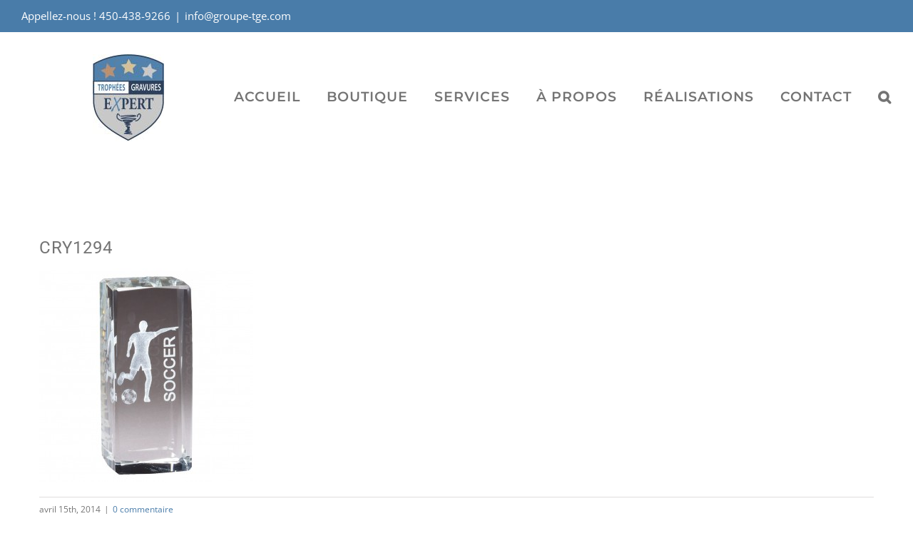

--- FILE ---
content_type: text/html; charset=UTF-8
request_url: https://trophees-gravures.com/?attachment_id=21277
body_size: 19839
content:
<!DOCTYPE html>
<html class="avada-html-layout-wide avada-html-header-position-top" lang="fr-FR" prefix="og: http://ogp.me/ns# fb: http://ogp.me/ns/fb#">
<head>
	<meta http-equiv="X-UA-Compatible" content="IE=edge" />
	<meta http-equiv="Content-Type" content="text/html; charset=utf-8"/>
	<meta name="viewport" content="width=device-width, initial-scale=1" />
	<link href="https://fonts.googleapis.com/css?family=Lato:100,100i,200,200i,300,300i,400,400i,500,500i,600,600i,700,700i,800,800i,900,900i%7COpen+Sans:100,100i,200,200i,300,300i,400,400i,500,500i,600,600i,700,700i,800,800i,900,900i%7CIndie+Flower:100,100i,200,200i,300,300i,400,400i,500,500i,600,600i,700,700i,800,800i,900,900i%7COswald:100,100i,200,200i,300,300i,400,400i,500,500i,600,600i,700,700i,800,800i,900,900i" rel="stylesheet"><meta name='robots' content='index, follow, max-image-preview:large, max-snippet:-1, max-video-preview:-1' />
<script>window._wca = window._wca || [];</script>
<!-- Google tag (gtag.js) consent mode dataLayer added by Site Kit -->
<script type="text/javascript" id="google_gtagjs-js-consent-mode-data-layer">
/* <![CDATA[ */
window.dataLayer = window.dataLayer || [];function gtag(){dataLayer.push(arguments);}
gtag('consent', 'default', {"ad_personalization":"denied","ad_storage":"denied","ad_user_data":"denied","analytics_storage":"denied","functionality_storage":"denied","security_storage":"denied","personalization_storage":"denied","region":["AT","BE","BG","CH","CY","CZ","DE","DK","EE","ES","FI","FR","GB","GR","HR","HU","IE","IS","IT","LI","LT","LU","LV","MT","NL","NO","PL","PT","RO","SE","SI","SK"],"wait_for_update":500});
window._googlesitekitConsentCategoryMap = {"statistics":["analytics_storage"],"marketing":["ad_storage","ad_user_data","ad_personalization"],"functional":["functionality_storage","security_storage"],"preferences":["personalization_storage"]};
window._googlesitekitConsents = {"ad_personalization":"denied","ad_storage":"denied","ad_user_data":"denied","analytics_storage":"denied","functionality_storage":"denied","security_storage":"denied","personalization_storage":"denied","region":["AT","BE","BG","CH","CY","CZ","DE","DK","EE","ES","FI","FR","GB","GR","HR","HU","IE","IS","IT","LI","LT","LU","LV","MT","NL","NO","PL","PT","RO","SE","SI","SK"],"wait_for_update":500};
/* ]]> */
</script>
<!-- End Google tag (gtag.js) consent mode dataLayer added by Site Kit -->

	<!-- This site is optimized with the Yoast SEO plugin v26.8 - https://yoast.com/product/yoast-seo-wordpress/ -->
	<title>CRY1294 - TROPHÉES GRAVURES EXPERT | TGE</title>
	<link rel="canonical" href="https://trophees-gravures.com/" />
	<meta property="og:locale" content="fr_FR" />
	<meta property="og:type" content="article" />
	<meta property="og:title" content="CRY1294 - TROPHÉES GRAVURES EXPERT | TGE" />
	<meta property="og:url" content="https://trophees-gravures.com/" />
	<meta property="og:site_name" content="TROPHÉES GRAVURES EXPERT | TGE" />
	<meta property="article:publisher" content="https://www.facebook.com/profile.php?id=100054420733440" />
	<meta property="og:image" content="https://trophees-gravures.com" />
	<meta property="og:image:width" content="1244" />
	<meta property="og:image:height" content="1244" />
	<meta property="og:image:type" content="image/jpeg" />
	<script type="application/ld+json" class="yoast-schema-graph">{"@context":"https://schema.org","@graph":[{"@type":"WebPage","@id":"https://trophees-gravures.com/","url":"https://trophees-gravures.com/","name":"CRY1294 - TROPHÉES GRAVURES EXPERT | TGE","isPartOf":{"@id":"https://trophees-gravures.com/#website"},"primaryImageOfPage":{"@id":"https://trophees-gravures.com/#primaryimage"},"image":{"@id":"https://trophees-gravures.com/#primaryimage"},"thumbnailUrl":"https://trophees-gravures.com/wp-content/uploads/2014/04/CRY1294.jpg","datePublished":"2014-04-15T17:07:39+00:00","breadcrumb":{"@id":"https://trophees-gravures.com/#breadcrumb"},"inLanguage":"fr-FR","potentialAction":[{"@type":"ReadAction","target":["https://trophees-gravures.com/"]}]},{"@type":"ImageObject","inLanguage":"fr-FR","@id":"https://trophees-gravures.com/#primaryimage","url":"https://trophees-gravures.com/wp-content/uploads/2014/04/CRY1294.jpg","contentUrl":"https://trophees-gravures.com/wp-content/uploads/2014/04/CRY1294.jpg","width":1244,"height":1244},{"@type":"BreadcrumbList","@id":"https://trophees-gravures.com/#breadcrumb","itemListElement":[{"@type":"ListItem","position":1,"name":"Accueil","item":"https://trophees-gravures.com/"},{"@type":"ListItem","position":2,"name":"Trophée Soccer ~ DTC-CRY1294 FEMME","item":"https://trophees-gravures.com/boutique/trophee-soccer-dtc-cry1294-femme/"},{"@type":"ListItem","position":3,"name":"CRY1294"}]},{"@type":"WebSite","@id":"https://trophees-gravures.com/#website","url":"https://trophees-gravures.com/","name":"TROPHÉES GRAVURES EXPERT | TGE","description":"Fier partenaire de vos souvenirs","publisher":{"@id":"https://trophees-gravures.com/#organization"},"potentialAction":[{"@type":"SearchAction","target":{"@type":"EntryPoint","urlTemplate":"https://trophees-gravures.com/?s={search_term_string}"},"query-input":{"@type":"PropertyValueSpecification","valueRequired":true,"valueName":"search_term_string"}}],"inLanguage":"fr-FR"},{"@type":"Organization","@id":"https://trophees-gravures.com/#organization","name":"TROPHÉES GRAVURES EXPERT | TGE","url":"https://trophees-gravures.com/","logo":{"@type":"ImageObject","inLanguage":"fr-FR","@id":"https://trophees-gravures.com/#/schema/logo/image/","url":"https://trophees-gravures.com/wp-content/uploads/2021/01/logo-tge-entete-50.png","contentUrl":"https://trophees-gravures.com/wp-content/uploads/2021/01/logo-tge-entete-50.png","width":159,"height":121,"caption":"TROPHÉES GRAVURES EXPERT | TGE"},"image":{"@id":"https://trophees-gravures.com/#/schema/logo/image/"},"sameAs":["https://www.facebook.com/profile.php?id=100054420733440"]}]}</script>
	<!-- / Yoast SEO plugin. -->


<link rel='dns-prefetch' href='//stats.wp.com' />
<link rel='dns-prefetch' href='//www.googletagmanager.com' />
<link rel="alternate" type="application/rss+xml" title="TROPHÉES GRAVURES EXPERT | TGE &raquo; Flux" href="https://trophees-gravures.com/feed/" />
<link rel="alternate" type="application/rss+xml" title="TROPHÉES GRAVURES EXPERT | TGE &raquo; Flux des commentaires" href="https://trophees-gravures.com/comments/feed/" />
								<link rel="icon" href="https://trophees-gravures.com/wp-content/uploads/2017/02/logo-tge-favicon.png" type="image/png" />
		
		
		
				<link rel="alternate" type="application/rss+xml" title="TROPHÉES GRAVURES EXPERT | TGE &raquo; CRY1294 Flux des commentaires" href="https://trophees-gravures.com/?attachment_id=21277/feed/" />
<link rel="alternate" title="oEmbed (JSON)" type="application/json+oembed" href="https://trophees-gravures.com/wp-json/oembed/1.0/embed?url=https%3A%2F%2Ftrophees-gravures.com%2F%3Fattachment_id%3D21277" />
<link rel="alternate" title="oEmbed (XML)" type="text/xml+oembed" href="https://trophees-gravures.com/wp-json/oembed/1.0/embed?url=https%3A%2F%2Ftrophees-gravures.com%2F%3Fattachment_id%3D21277&#038;format=xml" />
				
		<meta property="og:locale" content="fr_FR"/>
		<meta property="og:type" content="article"/>
		<meta property="og:site_name" content="TROPHÉES GRAVURES EXPERT | TGE"/>
		<meta property="og:title" content="CRY1294 - TROPHÉES GRAVURES EXPERT | TGE"/>
				<meta property="og:url" content="https://trophees-gravures.com/?attachment_id=21277"/>
																				<meta property="og:image" content="https://trophees-gravures.com/wp-content/uploads/2021/12/logo-entete3.jpg"/>
		<meta property="og:image:width" content="100"/>
		<meta property="og:image:height" content="122"/>
		<meta property="og:image:type" content="image/jpeg"/>
				<style id='wp-img-auto-sizes-contain-inline-css' type='text/css'>
img:is([sizes=auto i],[sizes^="auto," i]){contain-intrinsic-size:3000px 1500px}
/*# sourceURL=wp-img-auto-sizes-contain-inline-css */
</style>
<link rel='stylesheet' id='layerslider-css' href='https://trophees-gravures.com/wp-content/plugins/LayerSlider/assets/static/layerslider/css/layerslider.css?ver=7.15.1' type='text/css' media='all' />
<style id='wp-emoji-styles-inline-css' type='text/css'>

	img.wp-smiley, img.emoji {
		display: inline !important;
		border: none !important;
		box-shadow: none !important;
		height: 1em !important;
		width: 1em !important;
		margin: 0 0.07em !important;
		vertical-align: -0.1em !important;
		background: none !important;
		padding: 0 !important;
	}
/*# sourceURL=wp-emoji-styles-inline-css */
</style>
<style id='woocommerce-inline-inline-css' type='text/css'>
.woocommerce form .form-row .required { visibility: visible; }
/*# sourceURL=woocommerce-inline-inline-css */
</style>
<link rel='stylesheet' id='wp-members-css' href='https://trophees-gravures.com/wp-content/plugins/wp-members/assets/css/forms/generic-no-float.min.css?ver=3.5.5.1' type='text/css' media='all' />
<link rel='stylesheet' id='fusion-dynamic-css-css' href='https://trophees-gravures.com/wp-content/uploads/fusion-styles/1fe54d9899eba69548232beb7ba37118.min.css?ver=3.14.2' type='text/css' media='all' />
<script type="text/javascript" src="https://trophees-gravures.com/wp-includes/js/jquery/jquery.min.js?ver=3.7.1" id="jquery-core-js"></script>
<script type="text/javascript" src="https://trophees-gravures.com/wp-includes/js/jquery/jquery-migrate.min.js?ver=3.4.1" id="jquery-migrate-js"></script>
<script type="text/javascript" id="layerslider-utils-js-extra">
/* <![CDATA[ */
var LS_Meta = {"v":"7.15.1","fixGSAP":"1"};
//# sourceURL=layerslider-utils-js-extra
/* ]]> */
</script>
<script type="text/javascript" src="https://trophees-gravures.com/wp-content/plugins/LayerSlider/assets/static/layerslider/js/layerslider.utils.js?ver=7.15.1" id="layerslider-utils-js"></script>
<script type="text/javascript" src="https://trophees-gravures.com/wp-content/plugins/LayerSlider/assets/static/layerslider/js/layerslider.kreaturamedia.jquery.js?ver=7.15.1" id="layerslider-js"></script>
<script type="text/javascript" src="https://trophees-gravures.com/wp-content/plugins/LayerSlider/assets/static/layerslider/js/layerslider.transitions.js?ver=7.15.1" id="layerslider-transitions-js"></script>
<script type="text/javascript" src="https://trophees-gravures.com/wp-content/plugins/revslider/public/assets/js/rbtools.min.js?ver=6.6.8" async id="tp-tools-js"></script>
<script type="text/javascript" src="https://trophees-gravures.com/wp-content/plugins/revslider/public/assets/js/rs6.min.js?ver=6.6.8" async id="revmin-js"></script>
<script type="text/javascript" src="https://trophees-gravures.com/wp-content/plugins/woocommerce/assets/js/jquery-blockui/jquery.blockUI.min.js?ver=2.7.0-wc.10.4.3" id="wc-jquery-blockui-js" defer="defer" data-wp-strategy="defer"></script>
<script type="text/javascript" src="https://trophees-gravures.com/wp-content/plugins/woocommerce/assets/js/js-cookie/js.cookie.min.js?ver=2.1.4-wc.10.4.3" id="wc-js-cookie-js" defer="defer" data-wp-strategy="defer"></script>
<script type="text/javascript" id="woocommerce-js-extra">
/* <![CDATA[ */
var woocommerce_params = {"ajax_url":"/wp-admin/admin-ajax.php","wc_ajax_url":"/?wc-ajax=%%endpoint%%","i18n_password_show":"Afficher le mot de passe","i18n_password_hide":"Masquer le mot de passe"};
//# sourceURL=woocommerce-js-extra
/* ]]> */
</script>
<script type="text/javascript" src="https://trophees-gravures.com/wp-content/plugins/woocommerce/assets/js/frontend/woocommerce.min.js?ver=10.4.3" id="woocommerce-js" defer="defer" data-wp-strategy="defer"></script>
<script type="text/javascript" src="https://stats.wp.com/s-202605.js" id="woocommerce-analytics-js" defer="defer" data-wp-strategy="defer"></script>

<!-- Extrait de code de la balise Google (gtag.js) ajouté par Site Kit -->
<!-- Extrait Google Analytics ajouté par Site Kit -->
<script type="text/javascript" src="https://www.googletagmanager.com/gtag/js?id=GT-WR4QQ8K" id="google_gtagjs-js" async></script>
<script type="text/javascript" id="google_gtagjs-js-after">
/* <![CDATA[ */
window.dataLayer = window.dataLayer || [];function gtag(){dataLayer.push(arguments);}
gtag("set","linker",{"domains":["trophees-gravures.com"]});
gtag("js", new Date());
gtag("set", "developer_id.dZTNiMT", true);
gtag("config", "GT-WR4QQ8K");
//# sourceURL=google_gtagjs-js-after
/* ]]> */
</script>
<meta name="generator" content="Powered by LayerSlider 7.15.1 - Build Heros, Sliders, and Popups. Create Animations and Beautiful, Rich Web Content as Easy as Never Before on WordPress." />
<!-- LayerSlider updates and docs at: https://layerslider.com -->
<link rel="https://api.w.org/" href="https://trophees-gravures.com/wp-json/" /><link rel="alternate" title="JSON" type="application/json" href="https://trophees-gravures.com/wp-json/wp/v2/media/21277" /><link rel="EditURI" type="application/rsd+xml" title="RSD" href="https://trophees-gravures.com/xmlrpc.php?rsd" />
<meta name="generator" content="WordPress 6.9" />
<meta name="generator" content="WooCommerce 10.4.3" />
<link rel='shortlink' href='https://trophees-gravures.com/?p=21277' />
<meta name="generator" content="Site Kit by Google 1.171.0" />	<style>img#wpstats{display:none}</style>
		<!-- Google site verification - Google for WooCommerce -->
<meta name="google-site-verification" content="XcbirdsAgMpmYUoTNZ72GBCtN6T759hfBmoefrbYRhI" />
<style type="text/css" id="css-fb-visibility">@media screen and (max-width: 640px){.fusion-no-small-visibility{display:none !important;}body .sm-text-align-center{text-align:center !important;}body .sm-text-align-left{text-align:left !important;}body .sm-text-align-right{text-align:right !important;}body .sm-text-align-justify{text-align:justify !important;}body .sm-flex-align-center{justify-content:center !important;}body .sm-flex-align-flex-start{justify-content:flex-start !important;}body .sm-flex-align-flex-end{justify-content:flex-end !important;}body .sm-mx-auto{margin-left:auto !important;margin-right:auto !important;}body .sm-ml-auto{margin-left:auto !important;}body .sm-mr-auto{margin-right:auto !important;}body .fusion-absolute-position-small{position:absolute;width:100%;}.awb-sticky.awb-sticky-small{ position: sticky; top: var(--awb-sticky-offset,0); }}@media screen and (min-width: 641px) and (max-width: 1024px){.fusion-no-medium-visibility{display:none !important;}body .md-text-align-center{text-align:center !important;}body .md-text-align-left{text-align:left !important;}body .md-text-align-right{text-align:right !important;}body .md-text-align-justify{text-align:justify !important;}body .md-flex-align-center{justify-content:center !important;}body .md-flex-align-flex-start{justify-content:flex-start !important;}body .md-flex-align-flex-end{justify-content:flex-end !important;}body .md-mx-auto{margin-left:auto !important;margin-right:auto !important;}body .md-ml-auto{margin-left:auto !important;}body .md-mr-auto{margin-right:auto !important;}body .fusion-absolute-position-medium{position:absolute;width:100%;}.awb-sticky.awb-sticky-medium{ position: sticky; top: var(--awb-sticky-offset,0); }}@media screen and (min-width: 1025px){.fusion-no-large-visibility{display:none !important;}body .lg-text-align-center{text-align:center !important;}body .lg-text-align-left{text-align:left !important;}body .lg-text-align-right{text-align:right !important;}body .lg-text-align-justify{text-align:justify !important;}body .lg-flex-align-center{justify-content:center !important;}body .lg-flex-align-flex-start{justify-content:flex-start !important;}body .lg-flex-align-flex-end{justify-content:flex-end !important;}body .lg-mx-auto{margin-left:auto !important;margin-right:auto !important;}body .lg-ml-auto{margin-left:auto !important;}body .lg-mr-auto{margin-right:auto !important;}body .fusion-absolute-position-large{position:absolute;width:100%;}.awb-sticky.awb-sticky-large{ position: sticky; top: var(--awb-sticky-offset,0); }}</style>	<noscript><style>.woocommerce-product-gallery{ opacity: 1 !important; }</style></noscript>
	<meta name="generator" content="Powered by Slider Revolution 6.6.8 - responsive, Mobile-Friendly Slider Plugin for WordPress with comfortable drag and drop interface." />
<script>function setREVStartSize(e){
			//window.requestAnimationFrame(function() {
				window.RSIW = window.RSIW===undefined ? window.innerWidth : window.RSIW;
				window.RSIH = window.RSIH===undefined ? window.innerHeight : window.RSIH;
				try {
					var pw = document.getElementById(e.c).parentNode.offsetWidth,
						newh;
					pw = pw===0 || isNaN(pw) || (e.l=="fullwidth" || e.layout=="fullwidth") ? window.RSIW : pw;
					e.tabw = e.tabw===undefined ? 0 : parseInt(e.tabw);
					e.thumbw = e.thumbw===undefined ? 0 : parseInt(e.thumbw);
					e.tabh = e.tabh===undefined ? 0 : parseInt(e.tabh);
					e.thumbh = e.thumbh===undefined ? 0 : parseInt(e.thumbh);
					e.tabhide = e.tabhide===undefined ? 0 : parseInt(e.tabhide);
					e.thumbhide = e.thumbhide===undefined ? 0 : parseInt(e.thumbhide);
					e.mh = e.mh===undefined || e.mh=="" || e.mh==="auto" ? 0 : parseInt(e.mh,0);
					if(e.layout==="fullscreen" || e.l==="fullscreen")
						newh = Math.max(e.mh,window.RSIH);
					else{
						e.gw = Array.isArray(e.gw) ? e.gw : [e.gw];
						for (var i in e.rl) if (e.gw[i]===undefined || e.gw[i]===0) e.gw[i] = e.gw[i-1];
						e.gh = e.el===undefined || e.el==="" || (Array.isArray(e.el) && e.el.length==0)? e.gh : e.el;
						e.gh = Array.isArray(e.gh) ? e.gh : [e.gh];
						for (var i in e.rl) if (e.gh[i]===undefined || e.gh[i]===0) e.gh[i] = e.gh[i-1];
											
						var nl = new Array(e.rl.length),
							ix = 0,
							sl;
						e.tabw = e.tabhide>=pw ? 0 : e.tabw;
						e.thumbw = e.thumbhide>=pw ? 0 : e.thumbw;
						e.tabh = e.tabhide>=pw ? 0 : e.tabh;
						e.thumbh = e.thumbhide>=pw ? 0 : e.thumbh;
						for (var i in e.rl) nl[i] = e.rl[i]<window.RSIW ? 0 : e.rl[i];
						sl = nl[0];
						for (var i in nl) if (sl>nl[i] && nl[i]>0) { sl = nl[i]; ix=i;}
						var m = pw>(e.gw[ix]+e.tabw+e.thumbw) ? 1 : (pw-(e.tabw+e.thumbw)) / (e.gw[ix]);
						newh =  (e.gh[ix] * m) + (e.tabh + e.thumbh);
					}
					var el = document.getElementById(e.c);
					if (el!==null && el) el.style.height = newh+"px";
					el = document.getElementById(e.c+"_wrapper");
					if (el!==null && el) {
						el.style.height = newh+"px";
						el.style.display = "block";
					}
				} catch(e){
					console.log("Failure at Presize of Slider:" + e)
				}
			//});
		  };</script>
		<script type="text/javascript">
			var doc = document.documentElement;
			doc.setAttribute( 'data-useragent', navigator.userAgent );
		</script>
		<script>
  (function(i,s,o,g,r,a,m){i['GoogleAnalyticsObject']=r;i[r]=i[r]||function(){
  (i[r].q=i[r].q||[]).push(arguments)},i[r].l=1*new Date();a=s.createElement(o),
  m=s.getElementsByTagName(o)[0];a.async=1;a.src=g;m.parentNode.insertBefore(a,m)
  })(window,document,'script','//www.google-analytics.com/analytics.js','ga');

  ga('create', 'UA-39676774-1', 'auto');
  ga('send', 'pageview');

</script>
	<style id='global-styles-inline-css' type='text/css'>
:root{--wp--preset--aspect-ratio--square: 1;--wp--preset--aspect-ratio--4-3: 4/3;--wp--preset--aspect-ratio--3-4: 3/4;--wp--preset--aspect-ratio--3-2: 3/2;--wp--preset--aspect-ratio--2-3: 2/3;--wp--preset--aspect-ratio--16-9: 16/9;--wp--preset--aspect-ratio--9-16: 9/16;--wp--preset--color--black: #000000;--wp--preset--color--cyan-bluish-gray: #abb8c3;--wp--preset--color--white: #ffffff;--wp--preset--color--pale-pink: #f78da7;--wp--preset--color--vivid-red: #cf2e2e;--wp--preset--color--luminous-vivid-orange: #ff6900;--wp--preset--color--luminous-vivid-amber: #fcb900;--wp--preset--color--light-green-cyan: #7bdcb5;--wp--preset--color--vivid-green-cyan: #00d084;--wp--preset--color--pale-cyan-blue: #8ed1fc;--wp--preset--color--vivid-cyan-blue: #0693e3;--wp--preset--color--vivid-purple: #9b51e0;--wp--preset--color--awb-color-1: #ffffff;--wp--preset--color--awb-color-2: #f7f7f7;--wp--preset--color--awb-color-3: #f6f6f6;--wp--preset--color--awb-color-4: #e0dede;--wp--preset--color--awb-color-5: #497ca9;--wp--preset--color--awb-color-6: #747474;--wp--preset--color--awb-color-7: #333333;--wp--preset--color--awb-color-8: #232a34;--wp--preset--color--awb-color-custom-10: #000000;--wp--preset--color--awb-color-custom-11: rgba(73,124,169,0.8);--wp--preset--color--awb-color-custom-12: #1f405c;--wp--preset--color--awb-color-custom-13: #449977;--wp--preset--gradient--vivid-cyan-blue-to-vivid-purple: linear-gradient(135deg,rgb(6,147,227) 0%,rgb(155,81,224) 100%);--wp--preset--gradient--light-green-cyan-to-vivid-green-cyan: linear-gradient(135deg,rgb(122,220,180) 0%,rgb(0,208,130) 100%);--wp--preset--gradient--luminous-vivid-amber-to-luminous-vivid-orange: linear-gradient(135deg,rgb(252,185,0) 0%,rgb(255,105,0) 100%);--wp--preset--gradient--luminous-vivid-orange-to-vivid-red: linear-gradient(135deg,rgb(255,105,0) 0%,rgb(207,46,46) 100%);--wp--preset--gradient--very-light-gray-to-cyan-bluish-gray: linear-gradient(135deg,rgb(238,238,238) 0%,rgb(169,184,195) 100%);--wp--preset--gradient--cool-to-warm-spectrum: linear-gradient(135deg,rgb(74,234,220) 0%,rgb(151,120,209) 20%,rgb(207,42,186) 40%,rgb(238,44,130) 60%,rgb(251,105,98) 80%,rgb(254,248,76) 100%);--wp--preset--gradient--blush-light-purple: linear-gradient(135deg,rgb(255,206,236) 0%,rgb(152,150,240) 100%);--wp--preset--gradient--blush-bordeaux: linear-gradient(135deg,rgb(254,205,165) 0%,rgb(254,45,45) 50%,rgb(107,0,62) 100%);--wp--preset--gradient--luminous-dusk: linear-gradient(135deg,rgb(255,203,112) 0%,rgb(199,81,192) 50%,rgb(65,88,208) 100%);--wp--preset--gradient--pale-ocean: linear-gradient(135deg,rgb(255,245,203) 0%,rgb(182,227,212) 50%,rgb(51,167,181) 100%);--wp--preset--gradient--electric-grass: linear-gradient(135deg,rgb(202,248,128) 0%,rgb(113,206,126) 100%);--wp--preset--gradient--midnight: linear-gradient(135deg,rgb(2,3,129) 0%,rgb(40,116,252) 100%);--wp--preset--font-size--small: 11.25px;--wp--preset--font-size--medium: 20px;--wp--preset--font-size--large: 22.5px;--wp--preset--font-size--x-large: 42px;--wp--preset--font-size--normal: 15px;--wp--preset--font-size--xlarge: 30px;--wp--preset--font-size--huge: 45px;--wp--preset--spacing--20: 0.44rem;--wp--preset--spacing--30: 0.67rem;--wp--preset--spacing--40: 1rem;--wp--preset--spacing--50: 1.5rem;--wp--preset--spacing--60: 2.25rem;--wp--preset--spacing--70: 3.38rem;--wp--preset--spacing--80: 5.06rem;--wp--preset--shadow--natural: 6px 6px 9px rgba(0, 0, 0, 0.2);--wp--preset--shadow--deep: 12px 12px 50px rgba(0, 0, 0, 0.4);--wp--preset--shadow--sharp: 6px 6px 0px rgba(0, 0, 0, 0.2);--wp--preset--shadow--outlined: 6px 6px 0px -3px rgb(255, 255, 255), 6px 6px rgb(0, 0, 0);--wp--preset--shadow--crisp: 6px 6px 0px rgb(0, 0, 0);}:where(.is-layout-flex){gap: 0.5em;}:where(.is-layout-grid){gap: 0.5em;}body .is-layout-flex{display: flex;}.is-layout-flex{flex-wrap: wrap;align-items: center;}.is-layout-flex > :is(*, div){margin: 0;}body .is-layout-grid{display: grid;}.is-layout-grid > :is(*, div){margin: 0;}:where(.wp-block-columns.is-layout-flex){gap: 2em;}:where(.wp-block-columns.is-layout-grid){gap: 2em;}:where(.wp-block-post-template.is-layout-flex){gap: 1.25em;}:where(.wp-block-post-template.is-layout-grid){gap: 1.25em;}.has-black-color{color: var(--wp--preset--color--black) !important;}.has-cyan-bluish-gray-color{color: var(--wp--preset--color--cyan-bluish-gray) !important;}.has-white-color{color: var(--wp--preset--color--white) !important;}.has-pale-pink-color{color: var(--wp--preset--color--pale-pink) !important;}.has-vivid-red-color{color: var(--wp--preset--color--vivid-red) !important;}.has-luminous-vivid-orange-color{color: var(--wp--preset--color--luminous-vivid-orange) !important;}.has-luminous-vivid-amber-color{color: var(--wp--preset--color--luminous-vivid-amber) !important;}.has-light-green-cyan-color{color: var(--wp--preset--color--light-green-cyan) !important;}.has-vivid-green-cyan-color{color: var(--wp--preset--color--vivid-green-cyan) !important;}.has-pale-cyan-blue-color{color: var(--wp--preset--color--pale-cyan-blue) !important;}.has-vivid-cyan-blue-color{color: var(--wp--preset--color--vivid-cyan-blue) !important;}.has-vivid-purple-color{color: var(--wp--preset--color--vivid-purple) !important;}.has-black-background-color{background-color: var(--wp--preset--color--black) !important;}.has-cyan-bluish-gray-background-color{background-color: var(--wp--preset--color--cyan-bluish-gray) !important;}.has-white-background-color{background-color: var(--wp--preset--color--white) !important;}.has-pale-pink-background-color{background-color: var(--wp--preset--color--pale-pink) !important;}.has-vivid-red-background-color{background-color: var(--wp--preset--color--vivid-red) !important;}.has-luminous-vivid-orange-background-color{background-color: var(--wp--preset--color--luminous-vivid-orange) !important;}.has-luminous-vivid-amber-background-color{background-color: var(--wp--preset--color--luminous-vivid-amber) !important;}.has-light-green-cyan-background-color{background-color: var(--wp--preset--color--light-green-cyan) !important;}.has-vivid-green-cyan-background-color{background-color: var(--wp--preset--color--vivid-green-cyan) !important;}.has-pale-cyan-blue-background-color{background-color: var(--wp--preset--color--pale-cyan-blue) !important;}.has-vivid-cyan-blue-background-color{background-color: var(--wp--preset--color--vivid-cyan-blue) !important;}.has-vivid-purple-background-color{background-color: var(--wp--preset--color--vivid-purple) !important;}.has-black-border-color{border-color: var(--wp--preset--color--black) !important;}.has-cyan-bluish-gray-border-color{border-color: var(--wp--preset--color--cyan-bluish-gray) !important;}.has-white-border-color{border-color: var(--wp--preset--color--white) !important;}.has-pale-pink-border-color{border-color: var(--wp--preset--color--pale-pink) !important;}.has-vivid-red-border-color{border-color: var(--wp--preset--color--vivid-red) !important;}.has-luminous-vivid-orange-border-color{border-color: var(--wp--preset--color--luminous-vivid-orange) !important;}.has-luminous-vivid-amber-border-color{border-color: var(--wp--preset--color--luminous-vivid-amber) !important;}.has-light-green-cyan-border-color{border-color: var(--wp--preset--color--light-green-cyan) !important;}.has-vivid-green-cyan-border-color{border-color: var(--wp--preset--color--vivid-green-cyan) !important;}.has-pale-cyan-blue-border-color{border-color: var(--wp--preset--color--pale-cyan-blue) !important;}.has-vivid-cyan-blue-border-color{border-color: var(--wp--preset--color--vivid-cyan-blue) !important;}.has-vivid-purple-border-color{border-color: var(--wp--preset--color--vivid-purple) !important;}.has-vivid-cyan-blue-to-vivid-purple-gradient-background{background: var(--wp--preset--gradient--vivid-cyan-blue-to-vivid-purple) !important;}.has-light-green-cyan-to-vivid-green-cyan-gradient-background{background: var(--wp--preset--gradient--light-green-cyan-to-vivid-green-cyan) !important;}.has-luminous-vivid-amber-to-luminous-vivid-orange-gradient-background{background: var(--wp--preset--gradient--luminous-vivid-amber-to-luminous-vivid-orange) !important;}.has-luminous-vivid-orange-to-vivid-red-gradient-background{background: var(--wp--preset--gradient--luminous-vivid-orange-to-vivid-red) !important;}.has-very-light-gray-to-cyan-bluish-gray-gradient-background{background: var(--wp--preset--gradient--very-light-gray-to-cyan-bluish-gray) !important;}.has-cool-to-warm-spectrum-gradient-background{background: var(--wp--preset--gradient--cool-to-warm-spectrum) !important;}.has-blush-light-purple-gradient-background{background: var(--wp--preset--gradient--blush-light-purple) !important;}.has-blush-bordeaux-gradient-background{background: var(--wp--preset--gradient--blush-bordeaux) !important;}.has-luminous-dusk-gradient-background{background: var(--wp--preset--gradient--luminous-dusk) !important;}.has-pale-ocean-gradient-background{background: var(--wp--preset--gradient--pale-ocean) !important;}.has-electric-grass-gradient-background{background: var(--wp--preset--gradient--electric-grass) !important;}.has-midnight-gradient-background{background: var(--wp--preset--gradient--midnight) !important;}.has-small-font-size{font-size: var(--wp--preset--font-size--small) !important;}.has-medium-font-size{font-size: var(--wp--preset--font-size--medium) !important;}.has-large-font-size{font-size: var(--wp--preset--font-size--large) !important;}.has-x-large-font-size{font-size: var(--wp--preset--font-size--x-large) !important;}
/*# sourceURL=global-styles-inline-css */
</style>
<link rel='stylesheet' id='wc-blocks-style-css' href='https://trophees-gravures.com/wp-content/plugins/woocommerce/assets/client/blocks/wc-blocks.css?ver=wc-10.4.3' type='text/css' media='all' />
<link rel='stylesheet' id='rs-plugin-settings-css' href='https://trophees-gravures.com/wp-content/plugins/revslider/public/assets/css/rs6.css?ver=6.6.8' type='text/css' media='all' />
<style id='rs-plugin-settings-inline-css' type='text/css'>
#rs-demo-id {}
/*# sourceURL=rs-plugin-settings-inline-css */
</style>
</head>

<body class="attachment wp-singular attachment-template-default single single-attachment postid-21277 attachmentid-21277 attachment-jpeg wp-theme-Avada theme-Avada woocommerce-no-js fusion-image-hovers fusion-pagination-sizing fusion-button_type-flat fusion-button_span-no fusion-button_gradient-linear avada-image-rollover-circle-yes avada-image-rollover-no fusion-body ltr fusion-sticky-header no-tablet-sticky-header no-mobile-sticky-header no-mobile-slidingbar avada-has-rev-slider-styles fusion-disable-outline fusion-sub-menu-slide mobile-logo-pos-left layout-wide-mode avada-has-boxed-modal-shadow-none layout-scroll-offset-full avada-has-zero-margin-offset-top fusion-top-header menu-text-align-left fusion-woo-product-design-classic fusion-woo-shop-page-columns-3 fusion-woo-related-columns-3 fusion-woo-archive-page-columns-3 avada-has-woo-gallery-disabled woo-sale-badge-circle woo-outofstock-badge-top_bar mobile-menu-design-modern fusion-hide-pagination-text fusion-header-layout-v3 avada-responsive avada-footer-fx-none avada-menu-highlight-style-bar fusion-search-form-classic fusion-main-menu-search-dropdown fusion-avatar-square avada-dropdown-styles avada-blog-layout-medium avada-blog-archive-layout-large avada-header-shadow-no avada-menu-icon-position-left avada-has-megamenu-shadow avada-has-header-100-width avada-has-pagetitle-100-width avada-has-pagetitle-bg-full avada-has-main-nav-search-icon avada-has-100-footer avada-has-titlebar-hide avada-header-border-color-full-transparent avada-has-transparent-timeline_color avada-has-pagination-padding avada-flyout-menu-direction-fade avada-ec-views-v1" data-awb-post-id="21277">
		<a class="skip-link screen-reader-text" href="#content">Passer au contenu</a>

	<div id="boxed-wrapper">
		
		<div id="wrapper" class="fusion-wrapper">
			<div id="home" style="position:relative;top:-1px;"></div>
							
					
			<header class="fusion-header-wrapper">
				<div class="fusion-header-v3 fusion-logo-alignment fusion-logo-left fusion-sticky-menu- fusion-sticky-logo- fusion-mobile-logo-  fusion-mobile-menu-design-modern">
					
<div class="fusion-secondary-header">
	<div class="fusion-row">
					<div class="fusion-alignleft">
				<div class="fusion-contact-info"><span class="fusion-contact-info-phone-number">Appellez-nous ! 450-438-9266</span><span class="fusion-header-separator">|</span><span class="fusion-contact-info-email-address"><a href="mailto:&#105;&#110;&#102;&#111;&#64;g&#114;o&#117;pe&#45;&#116;&#103;e&#46;&#99;o&#109;">&#105;&#110;&#102;&#111;&#64;g&#114;o&#117;pe&#45;&#116;&#103;e&#46;&#99;o&#109;</a></span></div>			</div>
					</div>
</div>
<div class="fusion-header-sticky-height"></div>
<div class="fusion-header">
	<div class="fusion-row">
					<div class="fusion-logo" data-margin-top="31px" data-margin-bottom="31px" data-margin-left="100px" data-margin-right="20px">
			<a class="fusion-logo-link"  href="https://trophees-gravures.com/" >

						<!-- standard logo -->
			<img src="https://trophees-gravures.com/wp-content/uploads/2021/12/logo-entete3.jpg" srcset="https://trophees-gravures.com/wp-content/uploads/2021/12/logo-entete3.jpg 1x" width="100" height="122" alt="TROPHÉES GRAVURES EXPERT | TGE Logo" data-retina_logo_url="" class="fusion-standard-logo" />

			
					</a>
		</div>		<nav class="fusion-main-menu" aria-label="Menu principal"><ul id="menu-main-menu" class="fusion-menu"><li  id="menu-item-25609"  class="menu-item menu-item-type-post_type menu-item-object-page menu-item-home menu-item-25609"  data-item-id="25609"><a  href="https://trophees-gravures.com/" class="fusion-bar-highlight"><span class="menu-text">ACCUEIL</span></a></li><li  id="menu-item-14832"  class="menu-item menu-item-type-post_type menu-item-object-page menu-item-has-children menu-item-14832 fusion-megamenu-menu "  data-item-id="14832"><a  href="https://trophees-gravures.com/boutique/" class="fusion-bar-highlight"><span class="menu-text">BOUTIQUE</span></a><div class="fusion-megamenu-wrapper fusion-columns-4 columns-per-row-4 columns-4 col-span-8"><div class="row"><div class="fusion-megamenu-holder" style="width:857.99844px;" data-width="857.99844px"><ul class="fusion-megamenu"><li  id="menu-item-17783"  class="menu-item menu-item-type-taxonomy menu-item-object-product_cat menu-item-has-children menu-item-17783 fusion-megamenu-submenu menu-item-has-link fusion-megamenu-columns-4 col-lg-3 col-md-3 col-sm-3"  style="width:27.272776859594%;"><div class='fusion-megamenu-title'><a class="awb-justify-title" href="https://trophees-gravures.com/categorie-produit/trophees/"><strong><span style="color: #497Ca9;"> TROPHÉES</strong></span></a></div><ul class="sub-menu"><li  id="menu-item-32956"  class="menu-item menu-item-type-taxonomy menu-item-object-product_cat menu-item-32956" ><a  href="https://trophees-gravures.com/categorie-produit/trophees/par-sport-ou-activite/" class="fusion-bar-highlight"><span><span class="fusion-megamenu-bullet"></span>Par Sport</span></a></li><li  id="menu-item-32957"  class="menu-item menu-item-type-taxonomy menu-item-object-product_cat menu-item-32957" ><a  href="https://trophees-gravures.com/categorie-produit/trophees/academique/" class="fusion-bar-highlight"><span><span class="fusion-megamenu-bullet"></span>Académique</span></a></li><li  id="menu-item-32958"  class="menu-item menu-item-type-taxonomy menu-item-object-product_cat menu-item-32958" ><a  href="https://trophees-gravures.com/categorie-produit/trophees/acrylique/" class="fusion-bar-highlight"><span><span class="fusion-megamenu-bullet"></span>Acrylique</span></a></li><li  id="menu-item-32959"  class="menu-item menu-item-type-taxonomy menu-item-object-product_cat menu-item-32959" ><a  href="https://trophees-gravures.com/categorie-produit/trophees/trophee-annuel/" class="fusion-bar-highlight"><span><span class="fusion-megamenu-bullet"></span>Annuel</span></a></li><li  id="menu-item-32960"  class="menu-item menu-item-type-taxonomy menu-item-object-product_cat menu-item-32960" ><a  href="https://trophees-gravures.com/categorie-produit/trophees/bois/" class="fusion-bar-highlight"><span><span class="fusion-megamenu-bullet"></span>Bois</span></a></li><li  id="menu-item-32962"  class="menu-item menu-item-type-taxonomy menu-item-object-product_cat menu-item-32962" ><a  href="https://trophees-gravures.com/categorie-produit/trophees/coupes/" class="fusion-bar-highlight"><span><span class="fusion-megamenu-bullet"></span>Coupe</span></a></li><li  id="menu-item-32963"  class="menu-item menu-item-type-taxonomy menu-item-object-product_cat menu-item-32963" ><a  href="https://trophees-gravures.com/categorie-produit/trophees/cristal/" class="fusion-bar-highlight"><span><span class="fusion-megamenu-bullet"></span>Cristal</span></a></li><li  id="menu-item-32964"  class="menu-item menu-item-type-taxonomy menu-item-object-product_cat menu-item-32964" ><a  href="https://trophees-gravures.com/categorie-produit/trophees/etoiles/" class="fusion-bar-highlight"><span><span class="fusion-megamenu-bullet"></span>Étoile</span></a></li><li  id="menu-item-32965"  class="menu-item menu-item-type-taxonomy menu-item-object-product_cat menu-item-32965" ><a  href="https://trophees-gravures.com/categorie-produit/trophees/trophees-insertion/" class="fusion-bar-highlight"><span><span class="fusion-megamenu-bullet"></span>Insertion</span></a></li><li  id="menu-item-32966"  class="menu-item menu-item-type-taxonomy menu-item-object-product_cat menu-item-32966" ><a  href="https://trophees-gravures.com/categorie-produit/trophees/position/" class="fusion-bar-highlight"><span><span class="fusion-megamenu-bullet"></span>Par Position</span></a></li><li  id="menu-item-32967"  class="menu-item menu-item-type-taxonomy menu-item-object-product_cat menu-item-32967" ><a  href="https://trophees-gravures.com/categorie-produit/trophees/verre/" class="fusion-bar-highlight"><span><span class="fusion-megamenu-bullet"></span>Verre</span></a></li><li  id="menu-item-32968"  class="menu-item menu-item-type-taxonomy menu-item-object-product_cat menu-item-32968" ><a  href="https://trophees-gravures.com/categorie-produit/trophees/verre-artistique/" class="fusion-bar-highlight"><span><span class="fusion-megamenu-bullet"></span>Verre Artistique</span></a></li><li  id="menu-item-32969"  class="menu-item menu-item-type-taxonomy menu-item-object-product_cat menu-item-32969" ><a  href="https://trophees-gravures.com/categorie-produit/trophees/victoire-trophee/" class="fusion-bar-highlight"><span><span class="fusion-megamenu-bullet"></span>Victoire</span></a></li></ul></li><li  id="menu-item-14837"  class="menu-item menu-item-type-taxonomy menu-item-object-product_cat menu-item-has-children menu-item-14837 fusion-megamenu-submenu menu-item-has-link fusion-megamenu-columns-4 col-lg-3 col-md-3 col-sm-3"  style="width:27.272776859594%;"><div class='fusion-megamenu-title'><a class="awb-justify-title" href="https://trophees-gravures.com/categorie-produit/medailles/"><strong><span style="color: #497Ca9;"> MÉDAILLES</strong></span></a></div><ul class="sub-menu"><li  id="menu-item-32970"  class="menu-item menu-item-type-taxonomy menu-item-object-product_cat menu-item-32970" ><a  href="https://trophees-gravures.com/categorie-produit/medailles/medaille-par-sport/" class="fusion-bar-highlight"><span><span class="fusion-megamenu-bullet"></span>Par Sport</span></a></li><li  id="menu-item-32971"  class="menu-item menu-item-type-taxonomy menu-item-object-product_cat menu-item-32971" ><a  href="https://trophees-gravures.com/categorie-produit/medailles/academique-medailles/" class="fusion-bar-highlight"><span><span class="fusion-megamenu-bullet"></span>Académique</span></a></li><li  id="menu-item-32972"  class="menu-item menu-item-type-taxonomy menu-item-object-product_cat menu-item-32972" ><a  href="https://trophees-gravures.com/categorie-produit/medailles/insertion-medailles/" class="fusion-bar-highlight"><span><span class="fusion-megamenu-bullet"></span>Insertion</span></a></li><li  id="menu-item-32974"  class="menu-item menu-item-type-taxonomy menu-item-object-product_cat menu-item-32974" ><a  href="https://trophees-gravures.com/categorie-produit/medailles/medaillons/" class="fusion-bar-highlight"><span><span class="fusion-megamenu-bullet"></span>Médaillons</span></a></li><li  id="menu-item-32975"  class="menu-item menu-item-type-taxonomy menu-item-object-product_cat menu-item-32975" ><a  href="https://trophees-gravures.com/categorie-produit/medailles/medaille-position/" class="fusion-bar-highlight"><span><span class="fusion-megamenu-bullet"></span>Par Position</span></a></li><li  id="menu-item-32977"  class="menu-item menu-item-type-taxonomy menu-item-object-product_cat menu-item-32977" ><a  href="https://trophees-gravures.com/categorie-produit/medailles/medaille-victoire/" class="fusion-bar-highlight"><span><span class="fusion-megamenu-bullet"></span>Victoire</span></a></li><li  id="menu-item-32978"  class="menu-item menu-item-type-taxonomy menu-item-object-product_cat menu-item-32978" ><a  href="https://trophees-gravures.com/categorie-produit/medailles/boitier-medaille/" class="fusion-bar-highlight"><span><span class="fusion-megamenu-bullet"></span>Boîtiers</span></a></li><li  id="menu-item-32976"  class="menu-item menu-item-type-taxonomy menu-item-object-product_cat menu-item-32976" ><a  href="https://trophees-gravures.com/categorie-produit/medailles/rubans/" class="fusion-bar-highlight"><span><span class="fusion-megamenu-bullet"></span><strong><span style="color: #497Ca9;">RUBANS</strong></span></span></a></li><li  id="menu-item-33654"  class="menu-item menu-item-type-taxonomy menu-item-object-product_cat menu-item-33654" ><a  href="https://trophees-gravures.com/categorie-produit/epinglettes/" class="fusion-bar-highlight"><span><span class="fusion-megamenu-bullet"></span><strong><span style="color: #497Ca9;">ÉPINGLETTES</strong></span></span></a></li></ul></li><li  id="menu-item-14833"  class="menu-item menu-item-type-taxonomy menu-item-object-product_cat menu-item-has-children menu-item-14833 fusion-megamenu-submenu menu-item-has-link fusion-megamenu-columns-4 col-lg-3 col-md-3 col-sm-3"  style="width:22.727223140406%;"><div class='fusion-megamenu-title'><a class="awb-justify-title" href="https://trophees-gravures.com/categorie-produit/plaques/"><strong><span style="color: #497Ca9;"> PLAQUES</strong></span></a></div><ul class="sub-menu"><li  id="menu-item-32979"  class="menu-item menu-item-type-taxonomy menu-item-object-product_cat menu-item-32979" ><a  href="https://trophees-gravures.com/categorie-produit/plaques/plaque-annuelle/" class="fusion-bar-highlight"><span><span class="fusion-megamenu-bullet"></span>Annuelle</span></a></li><li  id="menu-item-32980"  class="menu-item menu-item-type-taxonomy menu-item-object-product_cat menu-item-32980" ><a  href="https://trophees-gravures.com/categorie-produit/plaques/plaque-commemorative/" class="fusion-bar-highlight"><span><span class="fusion-megamenu-bullet"></span>Commémorative</span></a></li><li  id="menu-item-32981"  class="menu-item menu-item-type-taxonomy menu-item-object-product_cat menu-item-32981" ><a  href="https://trophees-gravures.com/categorie-produit/plaques/signaletique/" class="fusion-bar-highlight"><span><span class="fusion-megamenu-bullet"></span>Signalétique</span></a></li><li  id="menu-item-32982"  class="menu-item menu-item-type-taxonomy menu-item-object-product_cat menu-item-32982" ><a  href="https://trophees-gravures.com/categorie-produit/plaques/couleurs-plaques/" class="fusion-bar-highlight"><span><span class="fusion-megamenu-bullet"></span>Couleurs</span></a></li></ul></li><li  id="menu-item-14835"  class="menu-item menu-item-type-taxonomy menu-item-object-product_cat menu-item-has-children menu-item-14835 fusion-megamenu-submenu menu-item-has-link fusion-megamenu-columns-4 col-lg-3 col-md-3 col-sm-3"  style="width:22.727223140406%;"><div class='fusion-megamenu-title'><a class="awb-justify-title" href="https://trophees-gravures.com/categorie-produit/idees-cadeaux/"><strong><span style="color: #497Ca9;"> IDÉES CADEAUX</strong></span></a></div><ul class="sub-menu"><li  id="menu-item-17570"  class="menu-item menu-item-type-taxonomy menu-item-object-product_cat menu-item-17570" ><a  href="https://trophees-gravures.com/categorie-produit/idees-cadeaux/au-bureau/" class="fusion-bar-highlight"><span><span class="fusion-megamenu-bullet"></span>Au bureau</span></a></li><li  id="menu-item-17571"  class="menu-item menu-item-type-taxonomy menu-item-object-product_cat menu-item-17571" ><a  href="https://trophees-gravures.com/categorie-produit/idees-cadeaux/mariage-idees-cadeau/" class="fusion-bar-highlight"><span><span class="fusion-megamenu-bullet"></span>Mariage</span></a></li><li  id="menu-item-17572"  class="menu-item menu-item-type-taxonomy menu-item-object-product_cat menu-item-17572" ><a  href="https://trophees-gravures.com/categorie-produit/idees-cadeaux/a-la-maison/" class="fusion-bar-highlight"><span><span class="fusion-megamenu-bullet"></span>À la maison</span></a></li><li  id="menu-item-17573"  class="menu-item menu-item-type-taxonomy menu-item-object-product_cat menu-item-17573" ><a  href="https://trophees-gravures.com/categorie-produit/idees-cadeaux/naissance-idees-cadeau/" class="fusion-bar-highlight"><span><span class="fusion-megamenu-bullet"></span>Naissance</span></a></li><li  id="menu-item-34144"  class="menu-item menu-item-type-taxonomy menu-item-object-product_cat menu-item-34144" ><a  href="https://trophees-gravures.com/categorie-produit/idees-cadeaux/porte-cles/" class="fusion-bar-highlight"><span><span class="fusion-megamenu-bullet"></span>Porte-clés</span></a></li><li  id="menu-item-17574"  class="menu-item menu-item-type-taxonomy menu-item-object-product_cat menu-item-17574" ><a  href="https://trophees-gravures.com/categorie-produit/idees-cadeaux/horloges/" class="fusion-bar-highlight"><span><span class="fusion-megamenu-bullet"></span>Horloges</span></a></li><li  id="menu-item-37224"  class="menu-item menu-item-type-taxonomy menu-item-object-product_cat menu-item-37224" ><a  href="https://trophees-gravures.com/categorie-produit/idees-cadeaux/cadeaux-verre-tasses/" class="fusion-bar-highlight"><span><span class="fusion-megamenu-bullet"></span>Verres-Tasses</span></a></li></ul></li></ul></div><div style="clear:both;"></div></div></div></li><li  id="menu-item-37488"  class="menu-item menu-item-type-post_type menu-item-object-page menu-item-has-children menu-item-37488 fusion-dropdown-menu"  data-item-id="37488"><a  href="https://trophees-gravures.com/services/" class="fusion-bar-highlight"><span class="menu-text">SERVICES</span></a><ul class="sub-menu"><li  id="menu-item-37489"  class="menu-item menu-item-type-post_type menu-item-object-page menu-item-37489 fusion-dropdown-submenu" ><a  href="https://trophees-gravures.com/services/gravure-laser/" class="fusion-bar-highlight"><span>GRAVURE LASER</span></a></li><li  id="menu-item-37490"  class="menu-item menu-item-type-post_type menu-item-object-page menu-item-37490 fusion-dropdown-submenu" ><a  href="https://trophees-gravures.com/services/gravure-diamant/" class="fusion-bar-highlight"><span>GRAVURE DIAMANT</span></a></li><li  id="menu-item-37491"  class="menu-item menu-item-type-post_type menu-item-object-page menu-item-37491 fusion-dropdown-submenu" ><a  href="https://trophees-gravures.com/services/sublimation/" class="fusion-bar-highlight"><span>SUBLIMATION</span></a></li><li  id="menu-item-37493"  class="menu-item menu-item-type-post_type menu-item-object-page menu-item-37493 fusion-dropdown-submenu" ><a  href="https://trophees-gravures.com/services/impression-numerique/" class="fusion-bar-highlight"><span>IMPRESSION NUMÉRIQUE</span></a></li><li  id="menu-item-37492"  class="menu-item menu-item-type-post_type menu-item-object-page menu-item-37492 fusion-dropdown-submenu" ><a  href="https://trophees-gravures.com/services/medailles-moulees-2/" class="fusion-bar-highlight"><span>MÉDAILLES MOULÉES</span></a></li></ul></li><li  id="menu-item-26704"  class="menu-item menu-item-type-post_type menu-item-object-page menu-item-has-children menu-item-26704 fusion-dropdown-menu"  data-item-id="26704"><a  href="https://trophees-gravures.com/entreprise/" class="fusion-bar-highlight"><span class="menu-text">À PROPOS</span></a><ul class="sub-menu"><li  id="menu-item-37743"  class="menu-item menu-item-type-post_type menu-item-object-page menu-item-37743 fusion-dropdown-submenu" ><a  href="https://trophees-gravures.com/entreprise/conditions-dutilisation/" class="fusion-bar-highlight"><span>CONDITIONS D’UTILISATION</span></a></li></ul></li><li  id="menu-item-32986"  class="menu-item menu-item-type-post_type menu-item-object-page menu-item-has-children menu-item-32986 fusion-dropdown-menu"  data-item-id="32986"><a  href="https://trophees-gravures.com/nos-realisations/" class="fusion-bar-highlight"><span class="menu-text">RÉALISATIONS</span></a><ul class="sub-menu"><li  id="menu-item-39291"  class="menu-item menu-item-type-post_type menu-item-object-page menu-item-39291 fusion-dropdown-submenu" ><a  href="https://trophees-gravures.com/industriels/" class="fusion-bar-highlight"><span>Industriels</span></a></li><li  id="menu-item-39300"  class="menu-item menu-item-type-post_type menu-item-object-page menu-item-39300 fusion-dropdown-submenu" ><a  href="https://trophees-gravures.com/realisations-articles-promotionnels/" class="fusion-bar-highlight"><span>Articles Promotionnels</span></a></li><li  id="menu-item-39304"  class="menu-item menu-item-type-post_type menu-item-object-page menu-item-39304 fusion-dropdown-submenu" ><a  href="https://trophees-gravures.com/realisations-custom-trophees/" class="fusion-bar-highlight"><span>Customs | Trophées</span></a></li><li  id="menu-item-39319"  class="menu-item menu-item-type-post_type menu-item-object-page menu-item-39319 fusion-dropdown-submenu" ><a  href="https://trophees-gravures.com/realisations-custom-medailles/" class="fusion-bar-highlight"><span>Customs | Médailles</span></a></li><li  id="menu-item-39324"  class="menu-item menu-item-type-post_type menu-item-object-page menu-item-39324 fusion-dropdown-submenu" ><a  href="https://trophees-gravures.com/realisations-custom-rubans/" class="fusion-bar-highlight"><span>Customs | Rubans</span></a></li><li  id="menu-item-39327"  class="menu-item menu-item-type-post_type menu-item-object-page menu-item-39327 fusion-dropdown-submenu" ><a  href="https://trophees-gravures.com/realisations-custom-divers/" class="fusion-bar-highlight"><span>Custom | Divers</span></a></li><li  id="menu-item-39335"  class="menu-item menu-item-type-post_type menu-item-object-page menu-item-39335 fusion-dropdown-submenu" ><a  href="https://trophees-gravures.com/realisations-impgformat/" class="fusion-bar-highlight"><span>Impression Grand Format</span></a></li><li  id="menu-item-39338"  class="menu-item menu-item-type-post_type menu-item-object-page menu-item-39338 fusion-dropdown-submenu" ><a  href="https://trophees-gravures.com/realisations-autres/" class="fusion-bar-highlight"><span>Autres</span></a></li><li  id="menu-item-39342"  class="menu-item menu-item-type-post_type menu-item-object-page menu-item-39342 fusion-dropdown-submenu" ><a  href="https://trophees-gravures.com/realisations-medailles/" class="fusion-bar-highlight"><span>Médailles</span></a></li><li  id="menu-item-39347"  class="menu-item menu-item-type-post_type menu-item-object-page menu-item-39347 fusion-dropdown-submenu" ><a  href="https://trophees-gravures.com/realisations-medailles-cloned/" class="fusion-bar-highlight"><span>Plaques</span></a></li><li  id="menu-item-39350"  class="menu-item menu-item-type-post_type menu-item-object-page menu-item-39350 fusion-dropdown-submenu" ><a  href="https://trophees-gravures.com/realisations-trophees/" class="fusion-bar-highlight"><span>Trophées</span></a></li></ul></li><li  id="menu-item-14651"  class="menu-item menu-item-type-post_type menu-item-object-page menu-item-14651"  data-item-id="14651"><a  href="https://trophees-gravures.com/contactez-nous/" class="fusion-bar-highlight"><span class="menu-text">CONTACT</span></a></li><li class="fusion-custom-menu-item fusion-main-menu-search"><a class="fusion-main-menu-icon fusion-bar-highlight" href="#" aria-label="Recherche" data-title="Recherche" title="Recherche" role="button" aria-expanded="false"></a><div class="fusion-custom-menu-item-contents">		<form role="search" class="searchform fusion-search-form  fusion-search-form-classic" method="get" action="https://trophees-gravures.com/">
			<div class="fusion-search-form-content">

				
				<div class="fusion-search-field search-field">
					<label><span class="screen-reader-text">Rechercher:</span>
													<input type="search" value="" name="s" class="s" placeholder="Rechercher..." required aria-required="true" aria-label="Rechercher..."/>
											</label>
				</div>
				<div class="fusion-search-button search-button">
					<input type="submit" class="fusion-search-submit searchsubmit" aria-label="Recherche" value="&#xf002;" />
									</div>

				
			</div>


			
		</form>
		</div></li></ul></nav>	<div class="fusion-mobile-menu-icons">
							<a href="#" class="fusion-icon awb-icon-bars" aria-label="Afficher/masquer le menu mobile" aria-expanded="false"></a>
		
		
		
			</div>

<nav class="fusion-mobile-nav-holder fusion-mobile-menu-text-align-left" aria-label="Menu principal mobile"></nav>

					</div>
</div>
				</div>
				<div class="fusion-clearfix"></div>
			</header>
								
							<div id="sliders-container" class="fusion-slider-visibility">
					</div>
				
					
							
			
						<main id="main" class="clearfix ">
				<div class="fusion-row" style="">

<section id="content" style="width: 100%;">
	
					<article id="post-21277" class="post post-21277 attachment type-attachment status-inherit hentry">
						
									
															<h1 class="entry-title fusion-post-title">CRY1294</h1>										<div class="post-content">
				<p class="attachment"><a data-rel="iLightbox[postimages]" data-title="" data-caption="" href='https://trophees-gravures.com/wp-content/uploads/2014/04/CRY1294.jpg'><img fetchpriority="high" decoding="async" width="300" height="300" src="https://trophees-gravures.com/wp-content/uploads/2014/04/CRY1294-300x300.jpg" class="attachment-medium size-medium" alt="" srcset="https://trophees-gravures.com/wp-content/uploads/2014/04/CRY1294-150x150.jpg 150w, https://trophees-gravures.com/wp-content/uploads/2014/04/CRY1294-300x300.jpg 300w, https://trophees-gravures.com/wp-content/uploads/2014/04/CRY1294-1024x1024.jpg 1024w, https://trophees-gravures.com/wp-content/uploads/2014/04/CRY1294.jpg 1244w" sizes="(max-width: 300px) 100vw, 300px" /></a></p>
							</div>

												<div class="fusion-meta-info"><div class="fusion-meta-info-wrapper"><span class="vcard rich-snippet-hidden"><span class="fn"><a href="https://trophees-gravures.com/author/mariejosee/" title="Articles par Marie-Josée" rel="author">Marie-Josée</a></span></span><span class="updated rich-snippet-hidden">2014-04-15T13:07:39-04:00</span><span>avril 15th, 2014</span><span class="fusion-inline-sep">|</span><span class="fusion-comments"><a href="https://trophees-gravures.com/?attachment_id=21277#respond">0 commentaire</a></span></div></div>													<div class="fusion-sharing-box fusion-theme-sharing-box fusion-single-sharing-box">
		<h4>Partagez-le !</h4>
		<div class="fusion-social-networks"><div class="fusion-social-networks-wrapper"><a  class="fusion-social-network-icon fusion-tooltip fusion-facebook awb-icon-facebook" style="color:var(--sharing_social_links_icon_color);" data-placement="top" data-title="Facebook" data-toggle="tooltip" title="Facebook" href="https://www.facebook.com/sharer.php?u=https%3A%2F%2Ftrophees-gravures.com%2F%3Fattachment_id%3D21277&amp;t=CRY1294" target="_blank" rel="noreferrer"><span class="screen-reader-text">Facebook</span></a><a  class="fusion-social-network-icon fusion-tooltip fusion-twitter awb-icon-twitter" style="color:var(--sharing_social_links_icon_color);" data-placement="top" data-title="X" data-toggle="tooltip" title="X" href="https://x.com/intent/post?url=https%3A%2F%2Ftrophees-gravures.com%2F%3Fattachment_id%3D21277&amp;text=CRY1294" target="_blank" rel="noopener noreferrer"><span class="screen-reader-text">X</span></a><a  class="fusion-social-network-icon fusion-tooltip fusion-linkedin awb-icon-linkedin" style="color:var(--sharing_social_links_icon_color);" data-placement="top" data-title="LinkedIn" data-toggle="tooltip" title="LinkedIn" href="https://www.linkedin.com/shareArticle?mini=true&amp;url=https%3A%2F%2Ftrophees-gravures.com%2F%3Fattachment_id%3D21277&amp;title=CRY1294&amp;summary=" target="_blank" rel="noopener noreferrer"><span class="screen-reader-text">LinkedIn</span></a><a  class="fusion-social-network-icon fusion-tooltip fusion-pinterest awb-icon-pinterest" style="color:var(--sharing_social_links_icon_color);" data-placement="top" data-title="Pinterest" data-toggle="tooltip" title="Pinterest" href="https://pinterest.com/pin/create/button/?url=https%3A%2F%2Ftrophees-gravures.com%2F%3Fattachment_id%3D21277&amp;description=&amp;media=https%3A%2F%2Ftrophees-gravures.com%2Fwp-content%2Fuploads%2F2014%2F04%2FCRY1294.jpg" target="_blank" rel="noopener noreferrer"><span class="screen-reader-text">Pinterest</span></a><a  class="fusion-social-network-icon fusion-tooltip fusion-mail awb-icon-mail fusion-last-social-icon" style="color:var(--sharing_social_links_icon_color);" data-placement="top" data-title="Email" data-toggle="tooltip" title="Email" href="mailto:?body=https://trophees-gravures.com/?attachment_id=21277&amp;subject=CRY1294" target="_self" rel="noopener noreferrer"><span class="screen-reader-text">Email</span></a><div class="fusion-clearfix"></div></div></div>	</div>
													
													


		<div id="respond" class="comment-respond">
		<h2 id="reply-title" class="comment-reply-title">Laisser un commentaire <small><a rel="nofollow" id="cancel-comment-reply-link" href="/?attachment_id=21277#respond" style="display:none;">Annuler la réponse</a></small></h2><p class="must-log-in">Vous devez être <a href="https://trophees-gravures.com/wp-login.php?redirect_to=https%3A%2F%2Ftrophees-gravures.com%2F%3Fattachment_id%3D21277">identifié</a>  pour poster un commentaire.</p>	</div><!-- #respond -->
														</article>
	</section>
						
					</div>  <!-- fusion-row -->
				</main>  <!-- #main -->
				
				
								
					
		<div class="fusion-footer">
					
	<footer class="fusion-footer-widget-area fusion-widget-area">
		<div class="fusion-row">
			<div class="fusion-columns fusion-columns-3 fusion-widget-area">
				
																									<div class="fusion-column col-lg-4 col-md-4 col-sm-4">
							<style type="text/css" data-id="media_image-4">@media (max-width: 800px){#media_image-4{text-align:left !important;}}</style><section id="media_image-4" class="fusion-widget-mobile-align-left fusion-widget-align-left fusion-footer-widget-column widget widget_media_image" style="border-style: solid;text-align: left;border-color:transparent;border-width:0px;"><img width="100" height="122" src="https://trophees-gravures.com/wp-content/uploads/2018/12/logo-footer1.png" class="image wp-image-34688  attachment-full size-full" alt="" style="max-width: 100%; height: auto;" decoding="async" /><div style="clear:both;"></div></section><style type="text/css" data-id="custom_html-3">@media (max-width: 800px){#custom_html-3{text-align:initial !important;}}</style><section id="custom_html-3" class="widget_text fusion-widget-mobile-align-initial fusion-widget-align-left fusion-footer-widget-column widget widget_custom_html" style="border-style: solid;text-align: left;border-color:transparent;border-width:0px;"><div class="textwidget custom-html-widget"><h5 style="text-align: left; margin-bottom: 0px;"><span style="letter-spacing: 3px; color: #ffffff;">
694, rue Saint-Georges,<br>
Saint-Jérôme, Qc.<br>
J7Z 5C6</span></h5>
<br>
<h5 style="text-align: left; margin-bottom: 0px;"><span style="letter-spacing: 3px; color: #ffffff;">
Téléphone:<br>
(450) 438-9266<br>
Courriel:<br>
info@groupe-tge.com</span></h5>
</div><div style="clear:both;"></div></section>																					</div>
																										<div class="fusion-column col-lg-4 col-md-4 col-sm-4">
							<section id="text-15" class="fusion-footer-widget-column widget widget_text" style="border-style: solid;border-color:transparent;border-width:0px;">			<div class="textwidget"><h5 style="text-align: left; margin-bottom: 0px;"><span style="letter-spacing: 3px; color: #497ca9; font-weight: bold;">HEURES D&rsquo;OUVERTURE</span></h5>
</div>
		<div style="clear:both;"></div></section><section id="text-16" class="fusion-footer-widget-column widget widget_text" style="border-style: solid;border-color:transparent;border-width:0px;">			<div class="textwidget"><h5 style="text-align: left; margin-bottom: 0px;"><span style="color: #ffffff; letter-spacing: 3px;">LUNDI<br />
Fermé</span></h5>
<h5 style="text-align: left; margin-bottom: 0px;"><span style="color: #ffffff; letter-spacing: 3px;">MARDI AU VENDREDI<br />
8h00 à 16h00</span></h5>
<h5 style="text-align: left; margin-bottom: 0px;"><span style="color: #ffffff; letter-spacing: 3px;">SAMEDI<br />
Fermé</span></h5>
<h5 style="text-align: left; margin-bottom: 0px;"><span style="color: #ffffff; letter-spacing: 3px;">DIMANCHE<br />
Fermé</span></h5>
</div>
		<div style="clear:both;"></div></section>																					</div>
																										<div class="fusion-column fusion-column-last col-lg-4 col-md-4 col-sm-4">
							<style type="text/css" data-id="text-14">@media (max-width: 800px){#text-14{text-align:left !important;}}</style><section id="text-14" class="fusion-widget-mobile-align-left fusion-widget-align-left fusion-footer-widget-column widget widget_text" style="border-style: solid;text-align: left;border-color:transparent;border-width:0px;">			<div class="textwidget"><h5 style="text-align: left; margin-bottom: 0px;"><span style="letter-spacing: 3px; color: #497ca9; font-weight: bold;"><a href="https://www.google.ca/maps/place/Trophées+et+Gravures+Expert+Inc./@45.7873698,-74.0034288,15z/data=!4m5!3m4!1s0x0:0xca7b23adeadfed6f!8m2!3d45.7873698!4d-74.0034288" target="_blank" rel="noopener">CARTE GOOGLE MAP</a></span></h5>
<h5 style="text-align: left; margin-bottom: 0px;"><span style="letter-spacing: 3px; color: #ffffff;">Voir où se situe notre entreprise<br />
</span></h5>
</div>
		<div style="clear:both;"></div></section><style type="text/css" data-id="media_image-5">@media (max-width: 800px){#media_image-5{text-align:initial !important;}}</style><section id="media_image-5" class="fusion-widget-mobile-align-initial fusion-widget-align-left fusion-footer-widget-column widget widget_media_image" style="border-style: solid;text-align: left;border-color:transparent;border-width:0px;"><a href="https://www.google.ca/maps/place/Troph%C3%A9es+et+Gravures+Expert+Inc./@45.7873735,-74.0056175,17z/data=!3m1!4b1!4m5!3m4!1s0x4ccf2c95e8ffaff9:0xca7b23adeadfed6f!8m2!3d45.7873698!4d-74.0034288"><img width="400" height="276" src="https://trophees-gravures.com/wp-content/uploads/2019/01/IMAGES-PAGE-ACCUEIL-400x276.jpg" class="image wp-image-34725  attachment-medium size-medium" alt="" style="max-width: 100%; height: auto;" decoding="async" srcset="https://trophees-gravures.com/wp-content/uploads/2019/01/IMAGES-PAGE-ACCUEIL-200x138.jpg 200w, https://trophees-gravures.com/wp-content/uploads/2019/01/IMAGES-PAGE-ACCUEIL-400x276.jpg 400w, https://trophees-gravures.com/wp-content/uploads/2019/01/IMAGES-PAGE-ACCUEIL-500x345.jpg 500w, https://trophees-gravures.com/wp-content/uploads/2019/01/IMAGES-PAGE-ACCUEIL-600x414.jpg 600w, https://trophees-gravures.com/wp-content/uploads/2019/01/IMAGES-PAGE-ACCUEIL-800x553.jpg 800w, https://trophees-gravures.com/wp-content/uploads/2019/01/IMAGES-PAGE-ACCUEIL-1024x707.jpg 1024w, https://trophees-gravures.com/wp-content/uploads/2019/01/IMAGES-PAGE-ACCUEIL-1200x829.jpg 1200w" sizes="(max-width: 400px) 100vw, 400px" /></a><div style="clear:both;"></div></section>																					</div>
																																				
				<div class="fusion-clearfix"></div>
			</div> <!-- fusion-columns -->
		</div> <!-- fusion-row -->
	</footer> <!-- fusion-footer-widget-area -->

	
	<footer id="footer" class="fusion-footer-copyright-area">
		<div class="fusion-row">
			<div class="fusion-copyright-content">

				<div class="fusion-copyright-notice">
		<div>
		Copyright © 2025 Trophées et Gravures Expert Inc.  | Tous droits réservés</a>	</div>
</div>

			</div> <!-- fusion-fusion-copyright-content -->
		</div> <!-- fusion-row -->
	</footer> <!-- #footer -->
		</div> <!-- fusion-footer -->

		
																</div> <!-- wrapper -->
		</div> <!-- #boxed-wrapper -->
				<a class="fusion-one-page-text-link fusion-page-load-link" tabindex="-1" href="#" aria-hidden="true">Page load link</a>

		<div class="avada-footer-scripts">
			<script type="text/javascript">var fusionNavIsCollapsed=function(e){var t,n;window.innerWidth<=e.getAttribute("data-breakpoint")?(e.classList.add("collapse-enabled"),e.classList.remove("awb-menu_desktop"),e.classList.contains("expanded")||window.dispatchEvent(new CustomEvent("fusion-mobile-menu-collapsed",{detail:{nav:e}})),(n=e.querySelectorAll(".menu-item-has-children.expanded")).length&&n.forEach(function(e){e.querySelector(".awb-menu__open-nav-submenu_mobile").setAttribute("aria-expanded","false")})):(null!==e.querySelector(".menu-item-has-children.expanded .awb-menu__open-nav-submenu_click")&&e.querySelector(".menu-item-has-children.expanded .awb-menu__open-nav-submenu_click").click(),e.classList.remove("collapse-enabled"),e.classList.add("awb-menu_desktop"),null!==e.querySelector(".awb-menu__main-ul")&&e.querySelector(".awb-menu__main-ul").removeAttribute("style")),e.classList.add("no-wrapper-transition"),clearTimeout(t),t=setTimeout(()=>{e.classList.remove("no-wrapper-transition")},400),e.classList.remove("loading")},fusionRunNavIsCollapsed=function(){var e,t=document.querySelectorAll(".awb-menu");for(e=0;e<t.length;e++)fusionNavIsCollapsed(t[e])};function avadaGetScrollBarWidth(){var e,t,n,l=document.createElement("p");return l.style.width="100%",l.style.height="200px",(e=document.createElement("div")).style.position="absolute",e.style.top="0px",e.style.left="0px",e.style.visibility="hidden",e.style.width="200px",e.style.height="150px",e.style.overflow="hidden",e.appendChild(l),document.body.appendChild(e),t=l.offsetWidth,e.style.overflow="scroll",t==(n=l.offsetWidth)&&(n=e.clientWidth),document.body.removeChild(e),jQuery("html").hasClass("awb-scroll")&&10<t-n?10:t-n}fusionRunNavIsCollapsed(),window.addEventListener("fusion-resize-horizontal",fusionRunNavIsCollapsed);</script>
		<script>
			window.RS_MODULES = window.RS_MODULES || {};
			window.RS_MODULES.modules = window.RS_MODULES.modules || {};
			window.RS_MODULES.waiting = window.RS_MODULES.waiting || [];
			window.RS_MODULES.defered = false;
			window.RS_MODULES.moduleWaiting = window.RS_MODULES.moduleWaiting || {};
			window.RS_MODULES.type = 'compiled';
		</script>
		<script type="speculationrules">
{"prefetch":[{"source":"document","where":{"and":[{"href_matches":"/*"},{"not":{"href_matches":["/wp-*.php","/wp-admin/*","/wp-content/uploads/*","/wp-content/*","/wp-content/plugins/*","/wp-content/themes/Avada/*","/*\\?(.+)"]}},{"not":{"selector_matches":"a[rel~=\"nofollow\"]"}},{"not":{"selector_matches":".no-prefetch, .no-prefetch a"}}]},"eagerness":"conservative"}]}
</script>
	<script type='text/javascript'>
		(function () {
			var c = document.body.className;
			c = c.replace(/woocommerce-no-js/, 'woocommerce-js');
			document.body.className = c;
		})();
	</script>
	<script type="text/javascript" src="https://trophees-gravures.com/wp-includes/js/dist/hooks.min.js?ver=dd5603f07f9220ed27f1" id="wp-hooks-js"></script>
<script type="text/javascript" src="https://trophees-gravures.com/wp-includes/js/dist/i18n.min.js?ver=c26c3dc7bed366793375" id="wp-i18n-js"></script>
<script type="text/javascript" id="wp-i18n-js-after">
/* <![CDATA[ */
wp.i18n.setLocaleData( { 'text direction\u0004ltr': [ 'ltr' ] } );
wp.i18n.setLocaleData( { 'text direction\u0004ltr': [ 'ltr' ] } );
//# sourceURL=wp-i18n-js-after
/* ]]> */
</script>
<script type="text/javascript" src="https://trophees-gravures.com/wp-content/plugins/contact-form-7/includes/swv/js/index.js?ver=6.1.4" id="swv-js"></script>
<script type="text/javascript" id="contact-form-7-js-translations">
/* <![CDATA[ */
( function( domain, translations ) {
	var localeData = translations.locale_data[ domain ] || translations.locale_data.messages;
	localeData[""].domain = domain;
	wp.i18n.setLocaleData( localeData, domain );
} )( "contact-form-7", {"translation-revision-date":"2025-02-06 12:02:14+0000","generator":"GlotPress\/4.0.1","domain":"messages","locale_data":{"messages":{"":{"domain":"messages","plural-forms":"nplurals=2; plural=n > 1;","lang":"fr"},"This contact form is placed in the wrong place.":["Ce formulaire de contact est plac\u00e9 dans un mauvais endroit."],"Error:":["Erreur\u00a0:"]}},"comment":{"reference":"includes\/js\/index.js"}} );
//# sourceURL=contact-form-7-js-translations
/* ]]> */
</script>
<script type="text/javascript" id="contact-form-7-js-before">
/* <![CDATA[ */
var wpcf7 = {
    "api": {
        "root": "https:\/\/trophees-gravures.com\/wp-json\/",
        "namespace": "contact-form-7\/v1"
    },
    "cached": 1
};
//# sourceURL=contact-form-7-js-before
/* ]]> */
</script>
<script type="text/javascript" src="https://trophees-gravures.com/wp-content/plugins/contact-form-7/includes/js/index.js?ver=6.1.4" id="contact-form-7-js"></script>
<script type="text/javascript" src="https://trophees-gravures.com/wp-includes/js/comment-reply.min.js?ver=6.9" id="comment-reply-js" async="async" data-wp-strategy="async" fetchpriority="low"></script>
<script type="text/javascript" src="https://trophees-gravures.com/wp-includes/js/dist/vendor/wp-polyfill.min.js?ver=3.15.0" id="wp-polyfill-js"></script>
<script type="text/javascript" src="https://trophees-gravures.com/wp-content/plugins/jetpack/jetpack_vendor/automattic/woocommerce-analytics/build/woocommerce-analytics-client.js?minify=false&amp;ver=75adc3c1e2933e2c8c6a" id="woocommerce-analytics-client-js" defer="defer" data-wp-strategy="defer"></script>
<script type="text/javascript" src="https://trophees-gravures.com/wp-content/plugins/google-site-kit/dist/assets/js/googlesitekit-consent-mode-bc2e26cfa69fcd4a8261.js" id="googlesitekit-consent-mode-js"></script>
<script type="text/javascript" src="https://trophees-gravures.com/wp-content/plugins/woocommerce/assets/js/sourcebuster/sourcebuster.min.js?ver=10.4.3" id="sourcebuster-js-js"></script>
<script type="text/javascript" id="wc-order-attribution-js-extra">
/* <![CDATA[ */
var wc_order_attribution = {"params":{"lifetime":1.0000000000000000818030539140313095458623138256371021270751953125e-5,"session":30,"base64":false,"ajaxurl":"https://trophees-gravures.com/wp-admin/admin-ajax.php","prefix":"wc_order_attribution_","allowTracking":true},"fields":{"source_type":"current.typ","referrer":"current_add.rf","utm_campaign":"current.cmp","utm_source":"current.src","utm_medium":"current.mdm","utm_content":"current.cnt","utm_id":"current.id","utm_term":"current.trm","utm_source_platform":"current.plt","utm_creative_format":"current.fmt","utm_marketing_tactic":"current.tct","session_entry":"current_add.ep","session_start_time":"current_add.fd","session_pages":"session.pgs","session_count":"udata.vst","user_agent":"udata.uag"}};
//# sourceURL=wc-order-attribution-js-extra
/* ]]> */
</script>
<script type="text/javascript" src="https://trophees-gravures.com/wp-content/plugins/woocommerce/assets/js/frontend/order-attribution.min.js?ver=10.4.3" id="wc-order-attribution-js"></script>
<script type="text/javascript" id="wp-consent-api-js-extra">
/* <![CDATA[ */
var consent_api = {"consent_type":"","waitfor_consent_hook":"","cookie_expiration":"30","cookie_prefix":"wp_consent","services":[]};
//# sourceURL=wp-consent-api-js-extra
/* ]]> */
</script>
<script type="text/javascript" src="https://trophees-gravures.com/wp-content/plugins/wp-consent-api/assets/js/wp-consent-api.min.js?ver=2.0.0" id="wp-consent-api-js"></script>
<script type="text/javascript" id="wp-consent-api-integration-js-before">
/* <![CDATA[ */
window.wc_order_attribution.params.consentCategory = "marketing";
//# sourceURL=wp-consent-api-integration-js-before
/* ]]> */
</script>
<script type="text/javascript" src="https://trophees-gravures.com/wp-content/plugins/woocommerce/assets/js/frontend/wp-consent-api-integration.min.js?ver=10.4.3" id="wp-consent-api-integration-js"></script>
<script type="text/javascript" src="https://www.google.com/recaptcha/api.js?render=6Ld0QhsTAAAAALJXZgUhCtEgvFPAQQq8J86Ox0e2&amp;ver=3.0" id="google-recaptcha-js"></script>
<script type="text/javascript" id="wpcf7-recaptcha-js-before">
/* <![CDATA[ */
var wpcf7_recaptcha = {
    "sitekey": "6Ld0QhsTAAAAALJXZgUhCtEgvFPAQQq8J86Ox0e2",
    "actions": {
        "homepage": "homepage",
        "contactform": "contactform"
    }
};
//# sourceURL=wpcf7-recaptcha-js-before
/* ]]> */
</script>
<script type="text/javascript" src="https://trophees-gravures.com/wp-content/plugins/contact-form-7/modules/recaptcha/index.js?ver=6.1.4" id="wpcf7-recaptcha-js"></script>
<script type="text/javascript" id="jetpack-stats-js-before">
/* <![CDATA[ */
_stq = window._stq || [];
_stq.push([ "view", {"v":"ext","blog":"223714877","post":"21277","tz":"-5","srv":"trophees-gravures.com","j":"1:15.4"} ]);
_stq.push([ "clickTrackerInit", "223714877", "21277" ]);
//# sourceURL=jetpack-stats-js-before
/* ]]> */
</script>
<script type="text/javascript" src="https://stats.wp.com/e-202605.js" id="jetpack-stats-js" defer="defer" data-wp-strategy="defer"></script>
<script type="text/javascript" src="https://trophees-gravures.com/wp-content/themes/Avada/includes/lib/assets/min/js/library/cssua.js?ver=2.1.28" id="cssua-js"></script>
<script type="text/javascript" id="fusion-animations-js-extra">
/* <![CDATA[ */
var fusionAnimationsVars = {"status_css_animations":"desktop"};
//# sourceURL=fusion-animations-js-extra
/* ]]> */
</script>
<script type="text/javascript" src="https://trophees-gravures.com/wp-content/plugins/fusion-builder/assets/js/min/general/fusion-animations.js?ver=3.14.2" id="fusion-animations-js"></script>
<script type="text/javascript" src="https://trophees-gravures.com/wp-content/themes/Avada/includes/lib/assets/min/js/general/awb-tabs-widget.js?ver=3.14.2" id="awb-tabs-widget-js"></script>
<script type="text/javascript" src="https://trophees-gravures.com/wp-content/themes/Avada/includes/lib/assets/min/js/general/awb-vertical-menu-widget.js?ver=3.14.2" id="awb-vertical-menu-widget-js"></script>
<script type="text/javascript" src="https://trophees-gravures.com/wp-content/themes/Avada/includes/lib/assets/min/js/library/modernizr.js?ver=3.3.1" id="modernizr-js"></script>
<script type="text/javascript" id="fusion-js-extra">
/* <![CDATA[ */
var fusionJSVars = {"visibility_small":"640","visibility_medium":"1024"};
//# sourceURL=fusion-js-extra
/* ]]> */
</script>
<script type="text/javascript" src="https://trophees-gravures.com/wp-content/themes/Avada/includes/lib/assets/min/js/general/fusion.js?ver=3.14.2" id="fusion-js"></script>
<script type="text/javascript" src="https://trophees-gravures.com/wp-content/themes/Avada/includes/lib/assets/min/js/library/bootstrap.transition.js?ver=3.3.6" id="bootstrap-transition-js"></script>
<script type="text/javascript" src="https://trophees-gravures.com/wp-content/themes/Avada/includes/lib/assets/min/js/library/bootstrap.tooltip.js?ver=3.3.5" id="bootstrap-tooltip-js"></script>
<script type="text/javascript" src="https://trophees-gravures.com/wp-content/themes/Avada/includes/lib/assets/min/js/library/jquery.easing.js?ver=1.3" id="jquery-easing-js"></script>
<script type="text/javascript" src="https://trophees-gravures.com/wp-content/themes/Avada/includes/lib/assets/min/js/library/jquery.fitvids.js?ver=1.1" id="jquery-fitvids-js"></script>
<script type="text/javascript" src="https://trophees-gravures.com/wp-content/themes/Avada/includes/lib/assets/min/js/library/jquery.flexslider.js?ver=2.7.2" id="jquery-flexslider-js"></script>
<script type="text/javascript" id="jquery-lightbox-js-extra">
/* <![CDATA[ */
var fusionLightboxVideoVars = {"lightbox_video_width":"1280","lightbox_video_height":"720"};
//# sourceURL=jquery-lightbox-js-extra
/* ]]> */
</script>
<script type="text/javascript" src="https://trophees-gravures.com/wp-content/themes/Avada/includes/lib/assets/min/js/library/jquery.ilightbox.js?ver=2.2.3" id="jquery-lightbox-js"></script>
<script type="text/javascript" src="https://trophees-gravures.com/wp-content/themes/Avada/includes/lib/assets/min/js/library/jquery.mousewheel.js?ver=3.0.6" id="jquery-mousewheel-js"></script>
<script type="text/javascript" src="https://trophees-gravures.com/wp-content/themes/Avada/includes/lib/assets/min/js/library/imagesLoaded.js?ver=3.1.8" id="images-loaded-js"></script>
<script type="text/javascript" id="fusion-equal-heights-js-extra">
/* <![CDATA[ */
var fusionEqualHeightVars = {"content_break_point":"800"};
//# sourceURL=fusion-equal-heights-js-extra
/* ]]> */
</script>
<script type="text/javascript" src="https://trophees-gravures.com/wp-content/themes/Avada/includes/lib/assets/min/js/general/fusion-equal-heights.js?ver=1" id="fusion-equal-heights-js"></script>
<script type="text/javascript" id="fusion-video-general-js-extra">
/* <![CDATA[ */
var fusionVideoGeneralVars = {"status_vimeo":"1","status_yt":"1"};
//# sourceURL=fusion-video-general-js-extra
/* ]]> */
</script>
<script type="text/javascript" src="https://trophees-gravures.com/wp-content/themes/Avada/includes/lib/assets/min/js/library/fusion-video-general.js?ver=1" id="fusion-video-general-js"></script>
<script type="text/javascript" id="fusion-video-bg-js-extra">
/* <![CDATA[ */
var fusionVideoBgVars = {"status_vimeo":"1","status_yt":"1"};
//# sourceURL=fusion-video-bg-js-extra
/* ]]> */
</script>
<script type="text/javascript" src="https://trophees-gravures.com/wp-content/themes/Avada/includes/lib/assets/min/js/library/fusion-video-bg.js?ver=1" id="fusion-video-bg-js"></script>
<script type="text/javascript" id="fusion-lightbox-js-extra">
/* <![CDATA[ */
var fusionLightboxVars = {"status_lightbox":"1","lightbox_gallery":"1","lightbox_skin":"smooth","lightbox_title":"","lightbox_zoom":"1","lightbox_arrows":"1","lightbox_slideshow_speed":"5000","lightbox_loop":"0","lightbox_autoplay":"","lightbox_opacity":"0.93","lightbox_desc":"1","lightbox_social":"1","lightbox_social_links":{"facebook":{"source":"https://www.facebook.com/sharer.php?u={URL}","text":"Partager sur Facebook"},"twitter":{"source":"https://x.com/intent/post?url={URL}","text":"Partager sur X"},"linkedin":{"source":"https://www.linkedin.com/shareArticle?mini=true&url={URL}","text":"Partager sur LinkedIn"},"pinterest":{"source":"https://pinterest.com/pin/create/button/?url={URL}","text":"Partager sur Pinterest"},"mail":{"source":"mailto:?body={URL}","text":"Partage par Email"}},"lightbox_deeplinking":"1","lightbox_path":"vertical","lightbox_post_images":"1","lightbox_animation_speed":"normal","l10n":{"close":"Appuyez sur Esc pour fermer","enterFullscreen":"Passer en mode plein \u00e9cran (Maj + Entr\u00e9e)","exitFullscreen":"Quitter le plein \u00e9cran (Maj+Entr\u00e9e)","slideShow":"Diaporama","next":"Suivant","previous":"Pr\u00e9c\u00e9dent"}};
//# sourceURL=fusion-lightbox-js-extra
/* ]]> */
</script>
<script type="text/javascript" src="https://trophees-gravures.com/wp-content/themes/Avada/includes/lib/assets/min/js/general/fusion-lightbox.js?ver=1" id="fusion-lightbox-js"></script>
<script type="text/javascript" src="https://trophees-gravures.com/wp-content/themes/Avada/includes/lib/assets/min/js/general/fusion-tooltip.js?ver=1" id="fusion-tooltip-js"></script>
<script type="text/javascript" src="https://trophees-gravures.com/wp-content/themes/Avada/includes/lib/assets/min/js/general/fusion-sharing-box.js?ver=1" id="fusion-sharing-box-js"></script>
<script type="text/javascript" src="https://trophees-gravures.com/wp-content/themes/Avada/includes/lib/assets/min/js/library/fusion-youtube.js?ver=2.2.1" id="fusion-youtube-js"></script>
<script type="text/javascript" src="https://trophees-gravures.com/wp-content/themes/Avada/includes/lib/assets/min/js/library/vimeoPlayer.js?ver=2.2.1" id="vimeo-player-js"></script>
<script type="text/javascript" src="https://trophees-gravures.com/wp-content/themes/Avada/includes/lib/assets/min/js/general/fusion-general-global.js?ver=3.14.2" id="fusion-general-global-js"></script>
<script type="text/javascript" src="https://trophees-gravures.com/wp-content/themes/Avada/assets/min/js/general/avada-woo-variations.js?ver=7.14.2" id="avada-woo-product-variations-js"></script>
<script type="text/javascript" src="https://trophees-gravures.com/wp-content/themes/Avada/assets/min/js/general/avada-general-footer.js?ver=7.14.2" id="avada-general-footer-js"></script>
<script type="text/javascript" src="https://trophees-gravures.com/wp-content/themes/Avada/assets/min/js/general/avada-quantity.js?ver=7.14.2" id="avada-quantity-js"></script>
<script type="text/javascript" src="https://trophees-gravures.com/wp-content/themes/Avada/assets/min/js/general/avada-crossfade-images.js?ver=7.14.2" id="avada-crossfade-images-js"></script>
<script type="text/javascript" src="https://trophees-gravures.com/wp-content/themes/Avada/assets/min/js/general/avada-select.js?ver=7.14.2" id="avada-select-js"></script>
<script type="text/javascript" id="avada-rev-styles-js-extra">
/* <![CDATA[ */
var avadaRevVars = {"avada_rev_styles":"1"};
//# sourceURL=avada-rev-styles-js-extra
/* ]]> */
</script>
<script type="text/javascript" src="https://trophees-gravures.com/wp-content/themes/Avada/assets/min/js/general/avada-rev-styles.js?ver=7.14.2" id="avada-rev-styles-js"></script>
<script type="text/javascript" src="https://trophees-gravures.com/wp-content/themes/Avada/assets/min/js/general/avada-contact-form-7.js?ver=7.14.2" id="avada-contact-form-7-js"></script>
<script type="text/javascript" id="avada-live-search-js-extra">
/* <![CDATA[ */
var avadaLiveSearchVars = {"live_search":"1","ajaxurl":"https://trophees-gravures.com/wp-admin/admin-ajax.php","no_search_results":"Aucun r\u00e9sultat de recherche ne correspond \u00e0 votre requ\u00eate. Veuillez r\u00e9essayer","min_char_count":"4","per_page":"100","show_feat_img":"1","display_post_type":"1"};
//# sourceURL=avada-live-search-js-extra
/* ]]> */
</script>
<script type="text/javascript" src="https://trophees-gravures.com/wp-content/themes/Avada/assets/min/js/general/avada-live-search.js?ver=7.14.2" id="avada-live-search-js"></script>
<script type="text/javascript" id="avada-comments-js-extra">
/* <![CDATA[ */
var avadaCommentVars = {"title_style_type":"single solid","title_margin_top":"0px","title_margin_bottom":"31px"};
//# sourceURL=avada-comments-js-extra
/* ]]> */
</script>
<script type="text/javascript" src="https://trophees-gravures.com/wp-content/themes/Avada/assets/min/js/general/avada-comments.js?ver=7.14.2" id="avada-comments-js"></script>
<script type="text/javascript" src="https://trophees-gravures.com/wp-content/themes/Avada/includes/lib/assets/min/js/general/fusion-alert.js?ver=6.9" id="fusion-alert-js"></script>
<script type="text/javascript" src="https://trophees-gravures.com/wp-content/plugins/fusion-builder/assets/js/min/general/awb-off-canvas.js?ver=3.14.2" id="awb-off-canvas-js"></script>
<script type="text/javascript" id="fusion-flexslider-js-extra">
/* <![CDATA[ */
var fusionFlexSliderVars = {"status_vimeo":"1","slideshow_autoplay":"1","slideshow_speed":"7000","pagination_video_slide":"","status_yt":"1","flex_smoothHeight":"false"};
//# sourceURL=fusion-flexslider-js-extra
/* ]]> */
</script>
<script type="text/javascript" src="https://trophees-gravures.com/wp-content/themes/Avada/includes/lib/assets/min/js/general/fusion-flexslider.js?ver=6.9" id="fusion-flexslider-js"></script>
<script type="text/javascript" src="https://trophees-gravures.com/wp-content/themes/Avada/assets/min/js/library/jquery.elasticslider.js?ver=7.14.2" id="jquery-elastic-slider-js"></script>
<script type="text/javascript" id="avada-elastic-slider-js-extra">
/* <![CDATA[ */
var avadaElasticSliderVars = {"tfes_autoplay":"1","tfes_animation":"sides","tfes_interval":"3000","tfes_speed":"800","tfes_width":"150"};
//# sourceURL=avada-elastic-slider-js-extra
/* ]]> */
</script>
<script type="text/javascript" src="https://trophees-gravures.com/wp-content/themes/Avada/assets/min/js/general/avada-elastic-slider.js?ver=7.14.2" id="avada-elastic-slider-js"></script>
<script type="text/javascript" id="avada-drop-down-js-extra">
/* <![CDATA[ */
var avadaSelectVars = {"avada_drop_down":"1"};
//# sourceURL=avada-drop-down-js-extra
/* ]]> */
</script>
<script type="text/javascript" src="https://trophees-gravures.com/wp-content/themes/Avada/assets/min/js/general/avada-drop-down.js?ver=7.14.2" id="avada-drop-down-js"></script>
<script type="text/javascript" id="avada-to-top-js-extra">
/* <![CDATA[ */
var avadaToTopVars = {"status_totop":"desktop_and_mobile","totop_position":"right","totop_scroll_down_only":"0"};
//# sourceURL=avada-to-top-js-extra
/* ]]> */
</script>
<script type="text/javascript" src="https://trophees-gravures.com/wp-content/themes/Avada/assets/min/js/general/avada-to-top.js?ver=7.14.2" id="avada-to-top-js"></script>
<script type="text/javascript" id="avada-header-js-extra">
/* <![CDATA[ */
var avadaHeaderVars = {"header_position":"top","header_sticky":"1","header_sticky_type2_layout":"menu_and_logo","header_sticky_shadow":"1","side_header_break_point":"1100","header_sticky_mobile":"","header_sticky_tablet":"","mobile_menu_design":"modern","sticky_header_shrinkage":"","nav_height":"180","nav_highlight_border":"0","nav_highlight_style":"bar","logo_margin_top":"31px","logo_margin_bottom":"31px","layout_mode":"wide","header_padding_top":"0px","header_padding_bottom":"0px","scroll_offset":"full"};
//# sourceURL=avada-header-js-extra
/* ]]> */
</script>
<script type="text/javascript" src="https://trophees-gravures.com/wp-content/themes/Avada/assets/min/js/general/avada-header.js?ver=7.14.2" id="avada-header-js"></script>
<script type="text/javascript" id="avada-menu-js-extra">
/* <![CDATA[ */
var avadaMenuVars = {"site_layout":"wide","header_position":"top","logo_alignment":"left","header_sticky":"1","header_sticky_mobile":"","header_sticky_tablet":"","side_header_break_point":"1100","megamenu_base_width":"site_width","mobile_menu_design":"modern","dropdown_goto":"Aller \u00e0...","mobile_nav_cart":"Panier","mobile_submenu_open":"Ouvrez le sous-menu de %s","mobile_submenu_close":"Fermer le sous-menu de %s","submenu_slideout":"1"};
//# sourceURL=avada-menu-js-extra
/* ]]> */
</script>
<script type="text/javascript" src="https://trophees-gravures.com/wp-content/themes/Avada/assets/min/js/general/avada-menu.js?ver=7.14.2" id="avada-menu-js"></script>
<script type="text/javascript" src="https://trophees-gravures.com/wp-content/themes/Avada/assets/min/js/library/bootstrap.scrollspy.js?ver=7.14.2" id="bootstrap-scrollspy-js"></script>
<script type="text/javascript" src="https://trophees-gravures.com/wp-content/themes/Avada/assets/min/js/general/avada-scrollspy.js?ver=7.14.2" id="avada-scrollspy-js"></script>
<script type="text/javascript" src="https://trophees-gravures.com/wp-content/themes/Avada/assets/min/js/general/avada-woo-products.js?ver=7.14.2" id="avada-woo-products-js"></script>
<script type="text/javascript" id="avada-woocommerce-js-extra">
/* <![CDATA[ */
var avadaWooCommerceVars = {"order_actions":"D\u00e9tails","title_style_type":"single solid","woocommerce_shop_page_columns":"3","woocommerce_checkout_error":"Certains champs ne sont pas correctement renseign\u00e9s.","related_products_heading_size":"2","ajaxurl":"https://trophees-gravures.com/wp-admin/admin-ajax.php","cart_nonce":"af2c6f555c","shop_page_bg_color":"#ffffff","shop_page_bg_color_lightness":"100","post_title_font_size":"24"};
//# sourceURL=avada-woocommerce-js-extra
/* ]]> */
</script>
<script type="text/javascript" src="https://trophees-gravures.com/wp-content/themes/Avada/assets/min/js/general/avada-woocommerce.js?ver=7.14.2" id="avada-woocommerce-js"></script>
<script type="text/javascript" src="https://trophees-gravures.com/wp-content/themes/Avada/assets/min/js/general/avada-woo-product-images.js?ver=7.14.2" id="avada-woo-product-images-js"></script>
<script type="text/javascript" id="fusion-responsive-typography-js-extra">
/* <![CDATA[ */
var fusionTypographyVars = {"site_width":"1170px","typography_sensitivity":"0.9","typography_factor":"1.50","elements":"h1, h2, h3, h4, h5, h6"};
//# sourceURL=fusion-responsive-typography-js-extra
/* ]]> */
</script>
<script type="text/javascript" src="https://trophees-gravures.com/wp-content/themes/Avada/includes/lib/assets/min/js/general/fusion-responsive-typography.js?ver=3.14.2" id="fusion-responsive-typography-js"></script>
<script type="text/javascript" id="fusion-scroll-to-anchor-js-extra">
/* <![CDATA[ */
var fusionScrollToAnchorVars = {"content_break_point":"800","container_hundred_percent_height_mobile":"0","hundred_percent_scroll_sensitivity":"200"};
//# sourceURL=fusion-scroll-to-anchor-js-extra
/* ]]> */
</script>
<script type="text/javascript" src="https://trophees-gravures.com/wp-content/themes/Avada/includes/lib/assets/min/js/general/fusion-scroll-to-anchor.js?ver=3.14.2" id="fusion-scroll-to-anchor-js"></script>
<script type="text/javascript" id="fusion-video-js-extra">
/* <![CDATA[ */
var fusionVideoVars = {"status_vimeo":"1"};
//# sourceURL=fusion-video-js-extra
/* ]]> */
</script>
<script type="text/javascript" src="https://trophees-gravures.com/wp-content/plugins/fusion-builder/assets/js/min/general/fusion-video.js?ver=3.14.2" id="fusion-video-js"></script>
<script type="text/javascript" src="https://trophees-gravures.com/wp-content/plugins/fusion-builder/assets/js/min/general/fusion-column.js?ver=3.14.2" id="fusion-column-js"></script>
<script id="wp-emoji-settings" type="application/json">
{"baseUrl":"https://s.w.org/images/core/emoji/17.0.2/72x72/","ext":".png","svgUrl":"https://s.w.org/images/core/emoji/17.0.2/svg/","svgExt":".svg","source":{"concatemoji":"https://trophees-gravures.com/wp-includes/js/wp-emoji-release.min.js?ver=6.9"}}
</script>
<script type="module">
/* <![CDATA[ */
/*! This file is auto-generated */
const a=JSON.parse(document.getElementById("wp-emoji-settings").textContent),o=(window._wpemojiSettings=a,"wpEmojiSettingsSupports"),s=["flag","emoji"];function i(e){try{var t={supportTests:e,timestamp:(new Date).valueOf()};sessionStorage.setItem(o,JSON.stringify(t))}catch(e){}}function c(e,t,n){e.clearRect(0,0,e.canvas.width,e.canvas.height),e.fillText(t,0,0);t=new Uint32Array(e.getImageData(0,0,e.canvas.width,e.canvas.height).data);e.clearRect(0,0,e.canvas.width,e.canvas.height),e.fillText(n,0,0);const a=new Uint32Array(e.getImageData(0,0,e.canvas.width,e.canvas.height).data);return t.every((e,t)=>e===a[t])}function p(e,t){e.clearRect(0,0,e.canvas.width,e.canvas.height),e.fillText(t,0,0);var n=e.getImageData(16,16,1,1);for(let e=0;e<n.data.length;e++)if(0!==n.data[e])return!1;return!0}function u(e,t,n,a){switch(t){case"flag":return n(e,"\ud83c\udff3\ufe0f\u200d\u26a7\ufe0f","\ud83c\udff3\ufe0f\u200b\u26a7\ufe0f")?!1:!n(e,"\ud83c\udde8\ud83c\uddf6","\ud83c\udde8\u200b\ud83c\uddf6")&&!n(e,"\ud83c\udff4\udb40\udc67\udb40\udc62\udb40\udc65\udb40\udc6e\udb40\udc67\udb40\udc7f","\ud83c\udff4\u200b\udb40\udc67\u200b\udb40\udc62\u200b\udb40\udc65\u200b\udb40\udc6e\u200b\udb40\udc67\u200b\udb40\udc7f");case"emoji":return!a(e,"\ud83e\u1fac8")}return!1}function f(e,t,n,a){let r;const o=(r="undefined"!=typeof WorkerGlobalScope&&self instanceof WorkerGlobalScope?new OffscreenCanvas(300,150):document.createElement("canvas")).getContext("2d",{willReadFrequently:!0}),s=(o.textBaseline="top",o.font="600 32px Arial",{});return e.forEach(e=>{s[e]=t(o,e,n,a)}),s}function r(e){var t=document.createElement("script");t.src=e,t.defer=!0,document.head.appendChild(t)}a.supports={everything:!0,everythingExceptFlag:!0},new Promise(t=>{let n=function(){try{var e=JSON.parse(sessionStorage.getItem(o));if("object"==typeof e&&"number"==typeof e.timestamp&&(new Date).valueOf()<e.timestamp+604800&&"object"==typeof e.supportTests)return e.supportTests}catch(e){}return null}();if(!n){if("undefined"!=typeof Worker&&"undefined"!=typeof OffscreenCanvas&&"undefined"!=typeof URL&&URL.createObjectURL&&"undefined"!=typeof Blob)try{var e="postMessage("+f.toString()+"("+[JSON.stringify(s),u.toString(),c.toString(),p.toString()].join(",")+"));",a=new Blob([e],{type:"text/javascript"});const r=new Worker(URL.createObjectURL(a),{name:"wpTestEmojiSupports"});return void(r.onmessage=e=>{i(n=e.data),r.terminate(),t(n)})}catch(e){}i(n=f(s,u,c,p))}t(n)}).then(e=>{for(const n in e)a.supports[n]=e[n],a.supports.everything=a.supports.everything&&a.supports[n],"flag"!==n&&(a.supports.everythingExceptFlag=a.supports.everythingExceptFlag&&a.supports[n]);var t;a.supports.everythingExceptFlag=a.supports.everythingExceptFlag&&!a.supports.flag,a.supports.everything||((t=a.source||{}).concatemoji?r(t.concatemoji):t.wpemoji&&t.twemoji&&(r(t.twemoji),r(t.wpemoji)))});
//# sourceURL=https://trophees-gravures.com/wp-includes/js/wp-emoji-loader.min.js
/* ]]> */
</script>
				<script type="text/javascript">
				jQuery( document ).ready( function() {
					var ajaxurl = 'https://trophees-gravures.com/wp-admin/admin-ajax.php';
					if ( 0 < jQuery( '.fusion-login-nonce' ).length ) {
						jQuery.get( ajaxurl, { 'action': 'fusion_login_nonce' }, function( response ) {
							jQuery( '.fusion-login-nonce' ).html( response );
						});
					}
				});
				</script>
						<script type="text/javascript">
			(function() {
				window.wcAnalytics = window.wcAnalytics || {};
				const wcAnalytics = window.wcAnalytics;

				// Set the assets URL for webpack to find the split assets.
				wcAnalytics.assets_url = 'https://trophees-gravures.com/wp-content/plugins/jetpack/jetpack_vendor/automattic/woocommerce-analytics/src/../build/';

				// Set the REST API tracking endpoint URL.
				wcAnalytics.trackEndpoint = 'https://trophees-gravures.com/wp-json/woocommerce-analytics/v1/track';

				// Set common properties for all events.
				wcAnalytics.commonProps = {"blog_id":223714877,"store_id":"6de823c4-592c-481c-bb6a-2d98db519707","ui":null,"url":"https://trophees-gravures.com","woo_version":"10.4.3","wp_version":"6.9","store_admin":0,"device":"desktop","store_currency":"CAD","timezone":"America/Toronto","is_guest":1};

				// Set the event queue.
				wcAnalytics.eventQueue = [];

				// Features.
				wcAnalytics.features = {
					ch: false,
					sessionTracking: false,
					proxy: false,
				};

				wcAnalytics.breadcrumbs = ["BOUTIQUE","TROPH\u00c9ES","Par Sport ou Activit\u00e9","Soccer","Troph\u00e9e Soccer ~ DTC-CRY1294 FEMME","CRY1294"];

				// Page context flags.
				wcAnalytics.pages = {
					isAccountPage: false,
					isCart: false,
				};
			})();
		</script>
				</div>

			<section class="to-top-container to-top-right" aria-labelledby="awb-to-top-label">
		<a href="#" id="toTop" class="fusion-top-top-link">
			<span id="awb-to-top-label" class="screen-reader-text">Aller en haut</span>

					</a>
	</section>
		</body>
</html>
